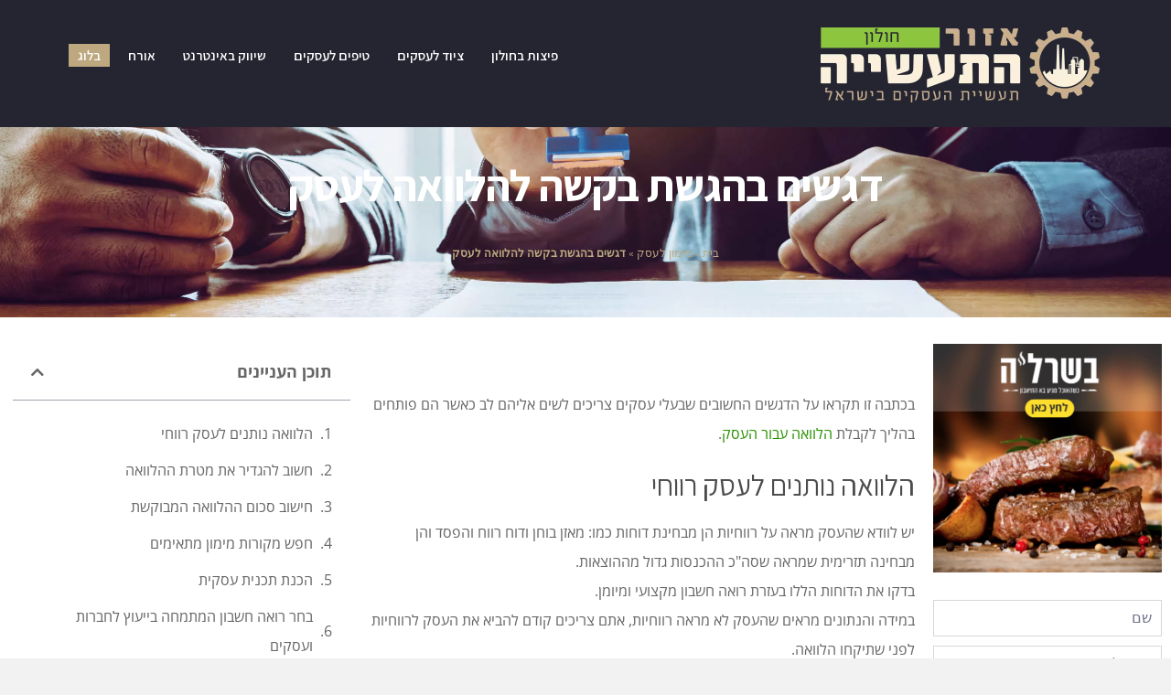

--- FILE ---
content_type: text/html; charset=UTF-8
request_url: https://www.holonindustry.org.il/%D7%93%D7%92%D7%A9%D7%99%D7%9D-%D7%91%D7%94%D7%92%D7%A9%D7%AA-%D7%91%D7%A7%D7%A9%D7%94-%D7%9C%D7%94%D7%9C%D7%95%D7%95%D7%90%D7%94-%D7%9C%D7%A2%D7%A1%D7%A7/
body_size: 24769
content:
<!DOCTYPE html>
<!--[if lt IE 7]>
<html class="no-js lt-ie9 lt-ie8 lt-ie7" dir="rtl" lang="he-IL"> <![endif]-->
<!--[if IE 7]>
<html class="no-js lt-ie9 lt-ie8" dir="rtl" lang="he-IL"> <![endif]-->
<!--[if IE 8]>
<html class="no-js lt-ie9" dir="rtl" lang="he-IL"> <![endif]-->
<!--[if gt IE 8]><!--> <html class="no-js" dir="rtl" lang="he-IL"> <!--<![endif]-->
<head>
	<meta charset="utf-8" />
	<meta name="viewport" content="width=device-width, initial-scale=1.0" />
	<title>דגשים בהגשת בקשה להלוואה לעסק - מגזין עסקים בחולון</title>
	<meta name='robots' content='index, follow, max-image-preview:large, max-snippet:-1, max-video-preview:-1' />

	<!-- This site is optimized with the Yoast SEO plugin v26.5 - https://yoast.com/wordpress/plugins/seo/ -->
	<link rel="canonical" href="https://www.holonindustry.org.il/דגשים-בהגשת-בקשה-להלוואה-לעסק/" />
	<meta property="og:locale" content="he_IL" />
	<meta property="og:type" content="article" />
	<meta property="og:title" content="דגשים בהגשת בקשה להלוואה לעסק - מגזין עסקים בחולון" />
	<meta property="og:description" content="בכתבה זו תקראו על הדגשים החשובים שבעלי עסקים צריכים לשים אליהם לב כאשר הם פותחים בהליך לקבלת הלוואה עבור העסק. הלוואה נותנים לעסק רווחי יש לוודא שהעסק מראה על רווחיות הן מבחינת דוחות כמו: מאזן בוחן ודוח רווח והפסד והן מבחינה תזרימית שמראה שסה&quot;כ ההכנסות גדול מההוצאות. בדקו את הדוחות הללו בעזרת רואה חשבון מקצועי [&hellip;]" />
	<meta property="og:url" content="https://www.holonindustry.org.il/דגשים-בהגשת-בקשה-להלוואה-לעסק/" />
	<meta property="og:site_name" content="מגזין עסקים בחולון" />
	<meta property="article:published_time" content="2019-06-23T08:36:04+00:00" />
	<meta property="article:modified_time" content="2021-01-04T10:32:32+00:00" />
	<meta property="og:image" content="https://www.holonindustry.org.il/wp-content/uploads/2019/06/הלוואה_לעסק.b197b0.webp" />
	<meta property="og:image:width" content="2500" />
	<meta property="og:image:height" content="1667" />
	<meta property="og:image:type" content="image/jpeg" />
	<meta name="author" content="naor" />
	<meta name="twitter:card" content="summary_large_image" />
	<meta name="twitter:label1" content="נכתב על יד" />
	<meta name="twitter:data1" content="naor" />
	<script type="application/ld+json" class="yoast-schema-graph">{"@context":"https://schema.org","@graph":[{"@type":"WebPage","@id":"https://www.holonindustry.org.il/%d7%93%d7%92%d7%a9%d7%99%d7%9d-%d7%91%d7%94%d7%92%d7%a9%d7%aa-%d7%91%d7%a7%d7%a9%d7%94-%d7%9c%d7%94%d7%9c%d7%95%d7%95%d7%90%d7%94-%d7%9c%d7%a2%d7%a1%d7%a7/","url":"https://www.holonindustry.org.il/%d7%93%d7%92%d7%a9%d7%99%d7%9d-%d7%91%d7%94%d7%92%d7%a9%d7%aa-%d7%91%d7%a7%d7%a9%d7%94-%d7%9c%d7%94%d7%9c%d7%95%d7%95%d7%90%d7%94-%d7%9c%d7%a2%d7%a1%d7%a7/","name":"דגשים בהגשת בקשה להלוואה לעסק - מגזין עסקים בחולון","isPartOf":{"@id":"https://www.holonindustry.org.il/#website"},"primaryImageOfPage":{"@id":"https://www.holonindustry.org.il/%d7%93%d7%92%d7%a9%d7%99%d7%9d-%d7%91%d7%94%d7%92%d7%a9%d7%aa-%d7%91%d7%a7%d7%a9%d7%94-%d7%9c%d7%94%d7%9c%d7%95%d7%95%d7%90%d7%94-%d7%9c%d7%a2%d7%a1%d7%a7/#primaryimage"},"image":{"@id":"https://www.holonindustry.org.il/%d7%93%d7%92%d7%a9%d7%99%d7%9d-%d7%91%d7%94%d7%92%d7%a9%d7%aa-%d7%91%d7%a7%d7%a9%d7%94-%d7%9c%d7%94%d7%9c%d7%95%d7%95%d7%90%d7%94-%d7%9c%d7%a2%d7%a1%d7%a7/#primaryimage"},"thumbnailUrl":"https://www.holonindustry.org.il/wp-content/uploads/2019/06/הלוואה_לעסק.b197b0.webp","datePublished":"2019-06-23T08:36:04+00:00","dateModified":"2021-01-04T10:32:32+00:00","author":{"@id":"https://www.holonindustry.org.il/#/schema/person/931440dcaedb2b8cc574ce8fc335ba8a"},"breadcrumb":{"@id":"https://www.holonindustry.org.il/%d7%93%d7%92%d7%a9%d7%99%d7%9d-%d7%91%d7%94%d7%92%d7%a9%d7%aa-%d7%91%d7%a7%d7%a9%d7%94-%d7%9c%d7%94%d7%9c%d7%95%d7%95%d7%90%d7%94-%d7%9c%d7%a2%d7%a1%d7%a7/#breadcrumb"},"inLanguage":"he-IL","potentialAction":[{"@type":"ReadAction","target":["https://www.holonindustry.org.il/%d7%93%d7%92%d7%a9%d7%99%d7%9d-%d7%91%d7%94%d7%92%d7%a9%d7%aa-%d7%91%d7%a7%d7%a9%d7%94-%d7%9c%d7%94%d7%9c%d7%95%d7%95%d7%90%d7%94-%d7%9c%d7%a2%d7%a1%d7%a7/"]}]},{"@type":"ImageObject","inLanguage":"he-IL","@id":"https://www.holonindustry.org.il/%d7%93%d7%92%d7%a9%d7%99%d7%9d-%d7%91%d7%94%d7%92%d7%a9%d7%aa-%d7%91%d7%a7%d7%a9%d7%94-%d7%9c%d7%94%d7%9c%d7%95%d7%95%d7%90%d7%94-%d7%9c%d7%a2%d7%a1%d7%a7/#primaryimage","url":"https://www.holonindustry.org.il/wp-content/uploads/2019/06/הלוואה_לעסק.b197b0.webp","contentUrl":"https://www.holonindustry.org.il/wp-content/uploads/2019/06/הלוואה_לעסק.b197b0.webp","width":2500,"height":1667,"caption":"אישור קבלת הלוואה לעסק"},{"@type":"BreadcrumbList","@id":"https://www.holonindustry.org.il/%d7%93%d7%92%d7%a9%d7%99%d7%9d-%d7%91%d7%94%d7%92%d7%a9%d7%aa-%d7%91%d7%a7%d7%a9%d7%94-%d7%9c%d7%94%d7%9c%d7%95%d7%95%d7%90%d7%94-%d7%9c%d7%a2%d7%a1%d7%a7/#breadcrumb","itemListElement":[{"@type":"ListItem","position":1,"name":"בית","item":"https://www.holonindustry.org.il/"},{"@type":"ListItem","position":2,"name":"מימון לעסק","item":"https://www.holonindustry.org.il/category/%d7%9e%d7%99%d7%9e%d7%95%d7%9f-%d7%9c%d7%a2%d7%a1%d7%a7/"},{"@type":"ListItem","position":3,"name":"דגשים בהגשת בקשה להלוואה לעסק"}]},{"@type":"WebSite","@id":"https://www.holonindustry.org.il/#website","url":"https://www.holonindustry.org.il/","name":"מגזין עסקים בחולון","description":"מגזין ואינדקס עסקים של חולון","potentialAction":[{"@type":"SearchAction","target":{"@type":"EntryPoint","urlTemplate":"https://www.holonindustry.org.il/?s={search_term_string}"},"query-input":{"@type":"PropertyValueSpecification","valueRequired":true,"valueName":"search_term_string"}}],"inLanguage":"he-IL"},{"@type":"Person","@id":"https://www.holonindustry.org.il/#/schema/person/931440dcaedb2b8cc574ce8fc335ba8a","name":"naor","image":{"@type":"ImageObject","inLanguage":"he-IL","@id":"https://www.holonindustry.org.il/#/schema/person/image/","url":"https://secure.gravatar.com/avatar/7a524ca5dea87622276993467f07ccd919901ff366f9019b5af0394178f1f83d?s=96&d=mm&r=g","contentUrl":"https://secure.gravatar.com/avatar/7a524ca5dea87622276993467f07ccd919901ff366f9019b5af0394178f1f83d?s=96&d=mm&r=g","caption":"naor"},"url":"https://www.holonindustry.org.il/author/galyam/"}]}</script>
	<!-- / Yoast SEO plugin. -->


<link rel='dns-prefetch' href='//www.holonindustry.org.il' />
<link rel="alternate" type="application/rss+xml" title="מגזין עסקים בחולון &laquo; פיד‏" href="https://www.holonindustry.org.il/feed/" />
<link rel="alternate" title="oEmbed (JSON)" type="application/json+oembed" href="https://www.holonindustry.org.il/wp-json/oembed/1.0/embed?url=https%3A%2F%2Fwww.holonindustry.org.il%2F%25d7%2593%25d7%2592%25d7%25a9%25d7%2599%25d7%259d-%25d7%2591%25d7%2594%25d7%2592%25d7%25a9%25d7%25aa-%25d7%2591%25d7%25a7%25d7%25a9%25d7%2594-%25d7%259c%25d7%2594%25d7%259c%25d7%2595%25d7%2595%25d7%2590%25d7%2594-%25d7%259c%25d7%25a2%25d7%25a1%25d7%25a7%2F" />
<link rel="alternate" title="oEmbed (XML)" type="text/xml+oembed" href="https://www.holonindustry.org.il/wp-json/oembed/1.0/embed?url=https%3A%2F%2Fwww.holonindustry.org.il%2F%25d7%2593%25d7%2592%25d7%25a9%25d7%2599%25d7%259d-%25d7%2591%25d7%2594%25d7%2592%25d7%25a9%25d7%25aa-%25d7%2591%25d7%25a7%25d7%25a9%25d7%2594-%25d7%259c%25d7%2594%25d7%259c%25d7%2595%25d7%2595%25d7%2590%25d7%2594-%25d7%259c%25d7%25a2%25d7%25a1%25d7%25a7%2F&#038;format=xml" />
<style id='wp-img-auto-sizes-contain-inline-css' type='text/css'>
img:is([sizes=auto i],[sizes^="auto," i]){contain-intrinsic-size:3000px 1500px}
/*# sourceURL=wp-img-auto-sizes-contain-inline-css */
</style>
<style id='wp-emoji-styles-inline-css' type='text/css'>

	img.wp-smiley, img.emoji {
		display: inline !important;
		border: none !important;
		box-shadow: none !important;
		height: 1em !important;
		width: 1em !important;
		margin: 0 0.07em !important;
		vertical-align: -0.1em !important;
		background: none !important;
		padding: 0 !important;
	}
/*# sourceURL=wp-emoji-styles-inline-css */
</style>
<link rel='stylesheet' id='wp-block-library-rtl-css' href='https://www.holonindustry.org.il/wp-includes/css/dist/block-library/style-rtl.min.css?ver=6.9' type='text/css' media='all' />
<style id='classic-theme-styles-inline-css' type='text/css'>
/*! This file is auto-generated */
.wp-block-button__link{color:#fff;background-color:#32373c;border-radius:9999px;box-shadow:none;text-decoration:none;padding:calc(.667em + 2px) calc(1.333em + 2px);font-size:1.125em}.wp-block-file__button{background:#32373c;color:#fff;text-decoration:none}
/*# sourceURL=/wp-includes/css/classic-themes.min.css */
</style>
<style id='global-styles-inline-css' type='text/css'>
:root{--wp--preset--aspect-ratio--square: 1;--wp--preset--aspect-ratio--4-3: 4/3;--wp--preset--aspect-ratio--3-4: 3/4;--wp--preset--aspect-ratio--3-2: 3/2;--wp--preset--aspect-ratio--2-3: 2/3;--wp--preset--aspect-ratio--16-9: 16/9;--wp--preset--aspect-ratio--9-16: 9/16;--wp--preset--color--black: #000000;--wp--preset--color--cyan-bluish-gray: #abb8c3;--wp--preset--color--white: #ffffff;--wp--preset--color--pale-pink: #f78da7;--wp--preset--color--vivid-red: #cf2e2e;--wp--preset--color--luminous-vivid-orange: #ff6900;--wp--preset--color--luminous-vivid-amber: #fcb900;--wp--preset--color--light-green-cyan: #7bdcb5;--wp--preset--color--vivid-green-cyan: #00d084;--wp--preset--color--pale-cyan-blue: #8ed1fc;--wp--preset--color--vivid-cyan-blue: #0693e3;--wp--preset--color--vivid-purple: #9b51e0;--wp--preset--gradient--vivid-cyan-blue-to-vivid-purple: linear-gradient(135deg,rgb(6,147,227) 0%,rgb(155,81,224) 100%);--wp--preset--gradient--light-green-cyan-to-vivid-green-cyan: linear-gradient(135deg,rgb(122,220,180) 0%,rgb(0,208,130) 100%);--wp--preset--gradient--luminous-vivid-amber-to-luminous-vivid-orange: linear-gradient(135deg,rgb(252,185,0) 0%,rgb(255,105,0) 100%);--wp--preset--gradient--luminous-vivid-orange-to-vivid-red: linear-gradient(135deg,rgb(255,105,0) 0%,rgb(207,46,46) 100%);--wp--preset--gradient--very-light-gray-to-cyan-bluish-gray: linear-gradient(135deg,rgb(238,238,238) 0%,rgb(169,184,195) 100%);--wp--preset--gradient--cool-to-warm-spectrum: linear-gradient(135deg,rgb(74,234,220) 0%,rgb(151,120,209) 20%,rgb(207,42,186) 40%,rgb(238,44,130) 60%,rgb(251,105,98) 80%,rgb(254,248,76) 100%);--wp--preset--gradient--blush-light-purple: linear-gradient(135deg,rgb(255,206,236) 0%,rgb(152,150,240) 100%);--wp--preset--gradient--blush-bordeaux: linear-gradient(135deg,rgb(254,205,165) 0%,rgb(254,45,45) 50%,rgb(107,0,62) 100%);--wp--preset--gradient--luminous-dusk: linear-gradient(135deg,rgb(255,203,112) 0%,rgb(199,81,192) 50%,rgb(65,88,208) 100%);--wp--preset--gradient--pale-ocean: linear-gradient(135deg,rgb(255,245,203) 0%,rgb(182,227,212) 50%,rgb(51,167,181) 100%);--wp--preset--gradient--electric-grass: linear-gradient(135deg,rgb(202,248,128) 0%,rgb(113,206,126) 100%);--wp--preset--gradient--midnight: linear-gradient(135deg,rgb(2,3,129) 0%,rgb(40,116,252) 100%);--wp--preset--font-size--small: 13px;--wp--preset--font-size--medium: 20px;--wp--preset--font-size--large: 36px;--wp--preset--font-size--x-large: 42px;--wp--preset--spacing--20: 0.44rem;--wp--preset--spacing--30: 0.67rem;--wp--preset--spacing--40: 1rem;--wp--preset--spacing--50: 1.5rem;--wp--preset--spacing--60: 2.25rem;--wp--preset--spacing--70: 3.38rem;--wp--preset--spacing--80: 5.06rem;--wp--preset--shadow--natural: 6px 6px 9px rgba(0, 0, 0, 0.2);--wp--preset--shadow--deep: 12px 12px 50px rgba(0, 0, 0, 0.4);--wp--preset--shadow--sharp: 6px 6px 0px rgba(0, 0, 0, 0.2);--wp--preset--shadow--outlined: 6px 6px 0px -3px rgb(255, 255, 255), 6px 6px rgb(0, 0, 0);--wp--preset--shadow--crisp: 6px 6px 0px rgb(0, 0, 0);}:where(.is-layout-flex){gap: 0.5em;}:where(.is-layout-grid){gap: 0.5em;}body .is-layout-flex{display: flex;}.is-layout-flex{flex-wrap: wrap;align-items: center;}.is-layout-flex > :is(*, div){margin: 0;}body .is-layout-grid{display: grid;}.is-layout-grid > :is(*, div){margin: 0;}:where(.wp-block-columns.is-layout-flex){gap: 2em;}:where(.wp-block-columns.is-layout-grid){gap: 2em;}:where(.wp-block-post-template.is-layout-flex){gap: 1.25em;}:where(.wp-block-post-template.is-layout-grid){gap: 1.25em;}.has-black-color{color: var(--wp--preset--color--black) !important;}.has-cyan-bluish-gray-color{color: var(--wp--preset--color--cyan-bluish-gray) !important;}.has-white-color{color: var(--wp--preset--color--white) !important;}.has-pale-pink-color{color: var(--wp--preset--color--pale-pink) !important;}.has-vivid-red-color{color: var(--wp--preset--color--vivid-red) !important;}.has-luminous-vivid-orange-color{color: var(--wp--preset--color--luminous-vivid-orange) !important;}.has-luminous-vivid-amber-color{color: var(--wp--preset--color--luminous-vivid-amber) !important;}.has-light-green-cyan-color{color: var(--wp--preset--color--light-green-cyan) !important;}.has-vivid-green-cyan-color{color: var(--wp--preset--color--vivid-green-cyan) !important;}.has-pale-cyan-blue-color{color: var(--wp--preset--color--pale-cyan-blue) !important;}.has-vivid-cyan-blue-color{color: var(--wp--preset--color--vivid-cyan-blue) !important;}.has-vivid-purple-color{color: var(--wp--preset--color--vivid-purple) !important;}.has-black-background-color{background-color: var(--wp--preset--color--black) !important;}.has-cyan-bluish-gray-background-color{background-color: var(--wp--preset--color--cyan-bluish-gray) !important;}.has-white-background-color{background-color: var(--wp--preset--color--white) !important;}.has-pale-pink-background-color{background-color: var(--wp--preset--color--pale-pink) !important;}.has-vivid-red-background-color{background-color: var(--wp--preset--color--vivid-red) !important;}.has-luminous-vivid-orange-background-color{background-color: var(--wp--preset--color--luminous-vivid-orange) !important;}.has-luminous-vivid-amber-background-color{background-color: var(--wp--preset--color--luminous-vivid-amber) !important;}.has-light-green-cyan-background-color{background-color: var(--wp--preset--color--light-green-cyan) !important;}.has-vivid-green-cyan-background-color{background-color: var(--wp--preset--color--vivid-green-cyan) !important;}.has-pale-cyan-blue-background-color{background-color: var(--wp--preset--color--pale-cyan-blue) !important;}.has-vivid-cyan-blue-background-color{background-color: var(--wp--preset--color--vivid-cyan-blue) !important;}.has-vivid-purple-background-color{background-color: var(--wp--preset--color--vivid-purple) !important;}.has-black-border-color{border-color: var(--wp--preset--color--black) !important;}.has-cyan-bluish-gray-border-color{border-color: var(--wp--preset--color--cyan-bluish-gray) !important;}.has-white-border-color{border-color: var(--wp--preset--color--white) !important;}.has-pale-pink-border-color{border-color: var(--wp--preset--color--pale-pink) !important;}.has-vivid-red-border-color{border-color: var(--wp--preset--color--vivid-red) !important;}.has-luminous-vivid-orange-border-color{border-color: var(--wp--preset--color--luminous-vivid-orange) !important;}.has-luminous-vivid-amber-border-color{border-color: var(--wp--preset--color--luminous-vivid-amber) !important;}.has-light-green-cyan-border-color{border-color: var(--wp--preset--color--light-green-cyan) !important;}.has-vivid-green-cyan-border-color{border-color: var(--wp--preset--color--vivid-green-cyan) !important;}.has-pale-cyan-blue-border-color{border-color: var(--wp--preset--color--pale-cyan-blue) !important;}.has-vivid-cyan-blue-border-color{border-color: var(--wp--preset--color--vivid-cyan-blue) !important;}.has-vivid-purple-border-color{border-color: var(--wp--preset--color--vivid-purple) !important;}.has-vivid-cyan-blue-to-vivid-purple-gradient-background{background: var(--wp--preset--gradient--vivid-cyan-blue-to-vivid-purple) !important;}.has-light-green-cyan-to-vivid-green-cyan-gradient-background{background: var(--wp--preset--gradient--light-green-cyan-to-vivid-green-cyan) !important;}.has-luminous-vivid-amber-to-luminous-vivid-orange-gradient-background{background: var(--wp--preset--gradient--luminous-vivid-amber-to-luminous-vivid-orange) !important;}.has-luminous-vivid-orange-to-vivid-red-gradient-background{background: var(--wp--preset--gradient--luminous-vivid-orange-to-vivid-red) !important;}.has-very-light-gray-to-cyan-bluish-gray-gradient-background{background: var(--wp--preset--gradient--very-light-gray-to-cyan-bluish-gray) !important;}.has-cool-to-warm-spectrum-gradient-background{background: var(--wp--preset--gradient--cool-to-warm-spectrum) !important;}.has-blush-light-purple-gradient-background{background: var(--wp--preset--gradient--blush-light-purple) !important;}.has-blush-bordeaux-gradient-background{background: var(--wp--preset--gradient--blush-bordeaux) !important;}.has-luminous-dusk-gradient-background{background: var(--wp--preset--gradient--luminous-dusk) !important;}.has-pale-ocean-gradient-background{background: var(--wp--preset--gradient--pale-ocean) !important;}.has-electric-grass-gradient-background{background: var(--wp--preset--gradient--electric-grass) !important;}.has-midnight-gradient-background{background: var(--wp--preset--gradient--midnight) !important;}.has-small-font-size{font-size: var(--wp--preset--font-size--small) !important;}.has-medium-font-size{font-size: var(--wp--preset--font-size--medium) !important;}.has-large-font-size{font-size: var(--wp--preset--font-size--large) !important;}.has-x-large-font-size{font-size: var(--wp--preset--font-size--x-large) !important;}
:where(.wp-block-post-template.is-layout-flex){gap: 1.25em;}:where(.wp-block-post-template.is-layout-grid){gap: 1.25em;}
:where(.wp-block-term-template.is-layout-flex){gap: 1.25em;}:where(.wp-block-term-template.is-layout-grid){gap: 1.25em;}
:where(.wp-block-columns.is-layout-flex){gap: 2em;}:where(.wp-block-columns.is-layout-grid){gap: 2em;}
:root :where(.wp-block-pullquote){font-size: 1.5em;line-height: 1.6;}
/*# sourceURL=global-styles-inline-css */
</style>
<link rel='stylesheet' id='elementor-frontend-css' href='https://www.holonindustry.org.il/wp-content/plugins/elementor/assets/css/frontend-rtl.min.css?ver=3.33.4' type='text/css' media='all' />
<style id='elementor-frontend-inline-css' type='text/css'>
.elementor-2549 .elementor-element.elementor-element-7edec1fb:not(.elementor-motion-effects-element-type-background), .elementor-2549 .elementor-element.elementor-element-7edec1fb > .elementor-motion-effects-container > .elementor-motion-effects-layer{background-image:url("https://www.holonindustry.org.il/wp-content/uploads/2019/06/הלוואה_לעסק.b197b0.webp");}
/*# sourceURL=elementor-frontend-inline-css */
</style>
<link rel='stylesheet' id='widget-image-css' href='https://www.holonindustry.org.il/wp-content/plugins/elementor/assets/css/widget-image-rtl.min.css?ver=3.33.4' type='text/css' media='all' />
<link rel='stylesheet' id='widget-heading-css' href='https://www.holonindustry.org.il/wp-content/plugins/elementor/assets/css/widget-heading-rtl.min.css?ver=3.33.4' type='text/css' media='all' />
<link rel='stylesheet' id='widget-icon-list-css' href='https://www.holonindustry.org.il/wp-content/plugins/elementor/assets/css/widget-icon-list-rtl.min.css?ver=3.33.4' type='text/css' media='all' />
<link rel='stylesheet' id='widget-breadcrumbs-css' href='https://www.holonindustry.org.il/wp-content/plugins/elementor-pro/assets/css/widget-breadcrumbs-rtl.min.css?ver=3.33.2' type='text/css' media='all' />
<link rel='stylesheet' id='widget-form-css' href='https://www.holonindustry.org.il/wp-content/plugins/elementor-pro/assets/css/widget-form-rtl.min.css?ver=3.33.2' type='text/css' media='all' />
<link rel='stylesheet' id='widget-spacer-css' href='https://www.holonindustry.org.il/wp-content/plugins/elementor/assets/css/widget-spacer-rtl.min.css?ver=3.33.4' type='text/css' media='all' />
<link rel='stylesheet' id='widget-table-of-contents-css' href='https://www.holonindustry.org.il/wp-content/plugins/elementor-pro/assets/css/widget-table-of-contents-rtl.min.css?ver=3.33.2' type='text/css' media='all' />
<link rel='stylesheet' id='widget-posts-css' href='https://www.holonindustry.org.il/wp-content/plugins/elementor-pro/assets/css/widget-posts-rtl.min.css?ver=3.33.2' type='text/css' media='all' />
<link rel='stylesheet' id='elementor-icons-css' href='https://www.holonindustry.org.il/wp-content/plugins/elementor/assets/lib/eicons/css/elementor-icons.min.css?ver=5.44.0' type='text/css' media='all' />
<link rel='stylesheet' id='elementor-post-2400-css' href='https://www.holonindustry.org.il/wp-content/uploads/elementor/css/post-2400.css?ver=1765434382' type='text/css' media='all' />
<link rel='stylesheet' id='font-awesome-5-all-css' href='https://www.holonindustry.org.il/wp-content/plugins/elementor/assets/lib/font-awesome/css/all.min.css?ver=3.33.4' type='text/css' media='all' />
<link rel='stylesheet' id='font-awesome-4-shim-css' href='https://www.holonindustry.org.il/wp-content/plugins/elementor/assets/lib/font-awesome/css/v4-shims.min.css?ver=3.33.4' type='text/css' media='all' />
<link rel='stylesheet' id='elementor-post-2494-css' href='https://www.holonindustry.org.il/wp-content/uploads/elementor/css/post-2494.css?ver=1765434382' type='text/css' media='all' />
<link rel='stylesheet' id='elementor-post-2549-css' href='https://www.holonindustry.org.il/wp-content/uploads/elementor/css/post-2549.css?ver=1765435887' type='text/css' media='all' />
<link rel='stylesheet' id='pojo-css-framework-css' href='https://www.holonindustry.org.il/wp-content/themes/scoop/assets/bootstrap/css/bootstrap.min.css?ver=3.2.0' type='text/css' media='all' />
<link rel='stylesheet' id='font-awesome-css' href='https://www.holonindustry.org.il/wp-content/plugins/elementor/assets/lib/font-awesome/css/font-awesome.min.css?ver=4.7.0' type='text/css' media='all' />
<link rel='stylesheet' id='photoswipe-css' href='https://www.holonindustry.org.il/wp-content/plugins/pojo-lightbox/assets/photoswipe/photoswipe.min.css?ver=6.9' type='text/css' media='all' />
<link rel='stylesheet' id='photoswipe-skin-css' href='https://www.holonindustry.org.il/wp-content/plugins/pojo-lightbox/assets/photoswipe/default-skin/default-skin.min.css?ver=6.9' type='text/css' media='all' />
<link rel='stylesheet' id='pojo-base-style-css' href='https://www.holonindustry.org.il/wp-content/themes/scoop/core/assets/css/style.min.css?ver=1.8.1' type='text/css' media='all' />
<link rel='stylesheet' id='pojo-style-css' href='https://www.holonindustry.org.il/wp-content/themes/scoop-child/assets/css/style.css?ver=1.8.1' type='text/css' media='all' />
<link rel='stylesheet' id='pojo-base-style-rtl-css' href='https://www.holonindustry.org.il/wp-content/themes/scoop/core/assets/css/rtl.min.css?ver=1.8.1' type='text/css' media='all' />
<link rel='stylesheet' id='pojo-style-rtl-css' href='https://www.holonindustry.org.il/wp-content/themes/scoop-child/assets/css/rtl.css?ver=1.8.1' type='text/css' media='all' />
<link rel='stylesheet' id='elementor-gf-local-roboto-css' href='https://www.holonindustry.org.il/wp-content/uploads/elementor/google-fonts/css/roboto.css?ver=1745340541' type='text/css' media='all' />
<link rel='stylesheet' id='elementor-gf-local-robotoslab-css' href='https://www.holonindustry.org.il/wp-content/uploads/elementor/google-fonts/css/robotoslab.css?ver=1745340582' type='text/css' media='all' />
<link rel='stylesheet' id='elementor-gf-local-montserrat-css' href='https://www.holonindustry.org.il/wp-content/uploads/elementor/google-fonts/css/montserrat.css?ver=1745340627' type='text/css' media='all' />
<link rel='stylesheet' id='elementor-gf-local-opensans-css' href='https://www.holonindustry.org.il/wp-content/uploads/elementor/google-fonts/css/opensans.css?ver=1745348842' type='text/css' media='all' />
<link rel='stylesheet' id='elementor-gf-local-merriweather-css' href='https://www.holonindustry.org.il/wp-content/uploads/elementor/google-fonts/css/merriweather.css?ver=1745340658' type='text/css' media='all' />
<link rel='stylesheet' id='elementor-icons-shared-0-css' href='https://www.holonindustry.org.il/wp-content/plugins/elementor/assets/lib/font-awesome/css/fontawesome.min.css?ver=5.15.3' type='text/css' media='all' />
<link rel='stylesheet' id='elementor-icons-fa-solid-css' href='https://www.holonindustry.org.il/wp-content/plugins/elementor/assets/lib/font-awesome/css/solid.min.css?ver=5.15.3' type='text/css' media='all' />
<script type="text/javascript" src="https://www.holonindustry.org.il/wp-includes/js/jquery/jquery.min.js?ver=3.7.1" id="jquery-core-js"></script>
<script type="text/javascript" src="https://www.holonindustry.org.il/wp-includes/js/jquery/jquery-migrate.min.js?ver=3.4.1" id="jquery-migrate-js"></script>
<script type="text/javascript" src="https://www.holonindustry.org.il/wp-content/plugins/elementor/assets/lib/font-awesome/js/v4-shims.min.js?ver=3.33.4" id="font-awesome-4-shim-js"></script>
<link rel="https://api.w.org/" href="https://www.holonindustry.org.il/wp-json/" /><link rel="alternate" title="JSON" type="application/json" href="https://www.holonindustry.org.il/wp-json/wp/v2/posts/2284" /><link rel="EditURI" type="application/rsd+xml" title="RSD" href="https://www.holonindustry.org.il/xmlrpc.php?rsd" />
<meta name="generator" content="WordPress 6.9" />
<link rel='shortlink' href='https://www.holonindustry.org.il/?p=2284' />
<!-- Global site tag (gtag.js) - Google Analytics -->
<script async src="https://www.googletagmanager.com/gtag/js?id=UA-145445112-1"></script>
<script>
  window.dataLayer = window.dataLayer || [];
  function gtag(){dataLayer.push(arguments);}
  gtag('js', new Date());

  gtag('config', 'UA-145445112-1');
</script>


<script async src="https://pagead2.googlesyndication.com/pagead/js/adsbygoogle.js?client=ca-pub-5591699286705580"
     crossorigin="anonymous"></script><link rel="stylesheet" type="text/css" href="https://fonts.googleapis.com/css?family=Montserrat:100,100italic,200,200italic,300,300italic,400,400italic,500,500italic,600,600italic,700,700italic,800,800italic,900,900italic|Assistant:100,100italic,200,200italic,300,300italic,400,400italic,500,500italic,600,600italic,700,700italic,800,800italic,900,900italic|Playfair+Display:100,100italic,200,200italic,300,300italic,400,400italic,500,500italic,600,600italic,700,700italic,800,800italic,900,900italic|Lato:100,100italic,200,200italic,300,300italic,400,400italic,500,500italic,600,600italic,700,700italic,800,800italic,900,900italic&subset=hebrew"><style type="text/css">body{background-color: rgba(242, 242, 242, 1);background-position: top center;background-repeat: repeat;background-size: auto;background-attachment: scroll;color: #666666; font-family: 'Lato', Arial, sans-serif; font-weight: normal; font-size: 16px;line-height: 2;}#primary{background-color: rgba(255, 255, 255, 1);background-position: top center;background-repeat: repeat;background-size: auto;background-attachment: scroll;}button,.button,#commentform .button{color: #ffffff; font-family: 'Montserrat', Arial, sans-serif; font-weight: bold; font-size: 15px;text-transform: uppercase;background-color: #bda87f;border-color: #bda87f;}button:hover,.button:hover,#commentform .button:hover{color: #bda87f;background-color: #ffffff;border-color: #bda87f;}div.logo-text a{color: #bda87f; font-family: 'Assistant', Arial, sans-serif; font-weight: bold; font-size: 38px;line-height: 1em;}.logo{margin-top: 20px;margin-bottom: 20px;}#top-bar{background-color: rgba(51, 51, 51, 1);background-position: top center;background-repeat: repeat-x;background-size: auto;background-attachment: scroll;}#top-bar, #top-bar .widget-title{color: #7c7c7c; font-family: 'Montserrat', Arial, sans-serif; font-weight: normal; font-size: 12px;text-transform: uppercase;letter-spacing: 0.5px;line-height: 40px;}#top-bar a{color: #8f8f8f;}#top-bar a:hover{color: #aaaaaa;}#header, .sticky-header{background-color: rgba(37, 37, 49, 1);background-position: top center;background-repeat: repeat-x;background-size: auto;background-attachment: scroll;}.sf-menu a, .mobile-menu a{color: #ffffff; font-family: 'Assistant', Arial, sans-serif; font-weight: 600; font-size: 15px;text-transform: none;}.sf-menu a:hover,.sf-menu li.active a, .sf-menu li.current-menu-item > a,.sf-menu .sfHover > a,.sf-menu .sfHover > li.current-menu-item > a,.sf-menu li.current-menu-ancestor > a,.mobile-menu a:hover,.mobile-menu li.current-menu-item > a, a.search-toggle .fa-times{color: #ffffff;}.nav-main .sf-menu .sub-menu{background-color: #333344;}.nav-main .sf-menu .sub-menu li:hover > a,.nav-main .sf-menu .sub-menu li.current-menu-item > a{background-color: #252531;color: #bda87f;}.nav-main .sf-menu .sub-menu li a{color: #ffffff; font-family: 'Assistant', Arial, sans-serif; font-weight: normal; font-size: 13px;letter-spacing: 0px;line-height: 3.7em;}.search-section{background-color: rgba(51, 51, 68, 1);background-position: top center;background-repeat: repeat-x;background-size: auto;background-attachment: scroll;}.search-section,.search-section .form-search .field{color: #bda87f;}#sub-header{background-color: rgba(245, 245, 245, 1);background-position: top center;background-repeat: repeat-x;background-size: auto;background-attachment: scroll;}#sub-header, #sub-header .widget-title{color: #252531; font-family: 'Playfair Display', Arial, sans-serif; font-weight: normal; font-size: 12px;text-transform: none;letter-spacing: 0.5px;line-height: 44px;}#sub-header a{color: #474758;}#sub-header a:hover{color: #bda87f;}#title-bar{height: 100px;line-height: 100px;color: #929292; font-family: 'Assistant', Arial, sans-serif; font-weight: 100; font-size: 25px;text-transform: none;}#title-bar.title-bar-style-custom_bg{background-color: rgba(255, 255, 255, 1);background-position: center center;background-repeat: repeat;background-size: cover;background-attachment: scroll;}#title-bar div.breadcrumbs, #title-bar div.breadcrumbs a{color: #929292; font-family: 'Montserrat', Arial, sans-serif; font-weight: normal; font-size: 11px;text-transform: uppercase;letter-spacing: 0px;}a{color: #299100;}a:hover, a:focus{color: #757575;}::selection{color: #ffffff;background: #bda87f;}::-moz-selection{color: #ffffff;background: #bda87f;}h1{color: #000000; font-family: 'Assistant', Arial, sans-serif; font-weight: bold; font-size: 48px;text-transform: none;letter-spacing: -1px;line-height: 1.1;}h2{color: #4c4c4c; font-family: 'Assistant', Arial, sans-serif; font-weight: normal; font-size: 32px;text-transform: none;line-height: 1.3;}h3{color: #252531; font-family: 'Assistant', Arial, sans-serif; font-weight: bold; font-size: 25px;text-transform: none;letter-spacing: -0.5px;line-height: 1.3;}h4{color: #000000; font-family: 'Assistant', Arial, sans-serif; font-weight: normal; font-size: 23px;text-transform: capitalize;line-height: 1.7;}h5{color: #000000; font-family: 'Assistant', Arial, sans-serif; font-weight: bold; font-size: 15px;text-transform: uppercase;letter-spacing: 0px;line-height: 1.2em;}h6{color: #6d6d6d; font-family: 'Playfair Display', Arial, sans-serif; font-weight: normal; font-size: 17px;text-transform: none;line-height: 1.5;}h3.media-heading{color: #000000; font-family: 'Assistant', Arial, sans-serif; font-weight: 600; font-size: 29px;text-transform: none;line-height: 1.2em;}.media.list-two h3.media-heading{color: #000000; font-family: 'Assistant', Arial, sans-serif; font-weight: normal; font-size: 19px;text-transform: none;line-height: 1.3em;}.media.list-three h3.media-heading{color: #000000; font-family: 'Assistant', Arial, sans-serif; font-weight: normal; font-size: 17px;text-transform: none;line-height: 1.2em;}.media.list-big-thumbnail h3.media-heading{color: #000000; font-family: 'Assistant', Arial, sans-serif; font-weight: normal; font-size: 33px;text-transform: none;line-height: 1.2;}.media.list-format h3.media-heading{color: #000000; font-family: 'Assistant', Arial, sans-serif; font-weight: normal; font-size: 41px;text-transform: none;letter-spacing: -0.5px;line-height: 1.1;}.grid-item.grid-one h4.grid-heading{color: #000000; font-family: 'Assistant', Arial, sans-serif; font-weight: normal; font-size: 20px;text-transform: none;line-height: 1.2em;}.grid-item.grid-two h4.grid-heading{color: #000000; font-family: 'Assistant', Arial, sans-serif; font-weight: normal; font-size: 29px;text-transform: none;line-height: 1.3em;}.grid-item.grid-three h4.grid-heading{color: #000000; font-family: 'Assistant', Arial, sans-serif; font-weight: normal; font-size: 23px;text-transform: none;line-height: 1.3em;}.grid-item.grid-four h4.grid-heading{color: #000000; font-family: 'Assistant', Arial, sans-serif; font-weight: normal; font-size: 22px;text-transform: none;line-height: 1.2em;}.posts-group .featured-post h3.media-heading,.posts-group .featured-post h3.grid-heading{color: #000000; font-family: 'Assistant', Arial, sans-serif; font-weight: normal; font-size: 33px;text-transform: none;line-height: 1.2em;}.posts-group h3.media-heading,.posts-group h4.grid-heading{color: #000000; font-family: 'Assistant', Arial, sans-serif; font-weight: normal; font-size: 19px;text-transform: none;line-height: 1.2;}.entry-meta > span, .more-link span,.read-more, .grid-item .entry-thumbnail .entry-meta span{color: #bda87f; font-family: 'Montserrat', Arial, sans-serif; font-weight: normal; font-size: 11px;text-transform: uppercase;letter-spacing: 0px;line-height: 2.6em;}.entry-post .entry-meta > span{color: #878787; font-family: 'Montserrat', Arial, sans-serif; font-weight: 500; font-size: 11px;text-transform: uppercase;letter-spacing: 1px;line-height: 4em;}.entry-excerpt{color: #8c8c8c; font-family: 'Lato', Arial, sans-serif; font-weight: normal; font-size: 15px;text-transform: none;letter-spacing: 0px;line-height: 1.7;}.entry-post .entry-excerpt{color: #474758; font-family: 'Lato', Arial, sans-serif; font-weight: 300; font-size: 19px;letter-spacing: 0.5px;font-style: normal;line-height: 1.5;}.category-label{color: #ffffff; font-family: 'Montserrat', Arial, sans-serif; font-weight: bold; font-size: 9px;text-transform: uppercase;}#primary #breadcrumbs,#primary #breadcrumbs a, nav.post-navigation a{color: #bda87f; font-family: 'Montserrat', Arial, sans-serif; font-weight: normal; font-size: 12px;text-transform: none;line-height: 5em;}#sidebar{color: #878787; font-family: 'Lato', Arial, sans-serif; font-weight: normal; font-size: 15px;line-height: 1.6;}#sidebar a{color: #a8a8a8;}#sidebar a:hover{color: #bcbcbc;}#sidebar .widget-title{color: #000000; font-family: 'Assistant', Arial, sans-serif; font-weight: 600; font-size: 19px;text-transform: none;letter-spacing: 0px;line-height: 1em;}#footer-widgets{background-color: rgba(37, 37, 49, 1);background-position: top center;background-repeat: repeat;background-size: auto;background-attachment: scroll;color: #686876; font-family: 'Lato', Arial, sans-serif; font-weight: normal; font-size: 15px;line-height: 1.7em;}#footer-widgets a{color: #888888;}#footer-widgets a:hover{color: #b7b7b7;}#footer-widgets .widget-title{color: #bda87f; font-family: 'Assistant', Arial, sans-serif; font-weight: bold; font-size: 25px;text-transform: none;letter-spacing: 0px;line-height: 1.7;}#footer-copyright{background-color: rgba(37, 37, 49, 1);background-position: top center;background-repeat: repeat;background-size: auto;background-attachment: scroll;color: #686876; font-family: 'Montserrat', Arial, sans-serif; font-weight: normal; font-size: 11px;text-transform: uppercase;line-height: 70px;}#footer-copyright a{color: #686876;}#footer-copyright a:hover{color: #bda87f;}#pojo-scroll-up{width: 50px;height: 50px;line-height: 50px;background-color: rgba(37, 37, 49, 0.3);background-position: top center;background-repeat: repeat;background-size: auto;background-attachment: scroll;}#pojo-scroll-up a{color: #ffffff;}#primary #main.sidebar-right,#primary #main.sidebar-left,#primary .media, .align-pagination .pagination,.single .entry-post .entry-meta, #primary #main .entry-post .entry-sharing + .entry-content,.author-info, body.rtl #primary #main.sidebar-right,body.rtl #primary #main.sidebar-left,body.rtl #primary #main .entry-post .entry-sharing + .entry-content, .media.grid-item.list-two:nth-child(n+3) .item-inner,.media.grid-item.list-three:nth-child(n+4) .item-inner,.posts-group .grid-item.media.featured-post .item-inner,.posts-group .grid-item.media.list-item:nth-child(n+4) .item-inner,.posts-group.featured-list-aside .media.list-item:nth-child(n+3) .item-inner,#primary .widget .widget-title, #primary .pb-widget-inner .pb-widget-title{border-color: #e9e9e9;}#header, .sf-menu .sub-menu li > a{border-color: #252531;}#footer-copyright .content-copyright{border-color: #333344;}.sf-menu a, .menu-no-found,.sf-menu li.pojo-menu-search,.search-header{line-height: 120px;}.sf-menu li:hover ul, .sf-menu li.sfHover ul{top: 120px;}a.search-toggle{color: #ffffff;}.navbar-toggle{border-color: #ffffff;}.icon-bar{background-color: #ffffff;}#top-bar ul.social-links li a .social-icon:before{line-height: 40px;height: 40px;width: 40px;}#sub-header ul.social-links li a .social-icon:before{line-height: 44px;height: 44px;width: 44px;}			.sf-menu > li.active > a > span, .sf-menu > li:hover > a > span, .sf-menu > li.current-menu-item > a > span, .sf-menu > li.current-menu-parent > a > span, .sf-menu > li.current-menu-ancestor > a > span, .sf-menu > li.current_page_item > a > span, .sf-menu > li.current_page_paren > a > span, .sf-menu > li.current_page_ancestor > a > span {background-color: #bda87f;}
			.sf-menu > li.active > a.sf-with-ul > span:after, .sf-menu > li:hover > a.sf-with-ul > span:after, .sf-menu > li.current-menu-item > a.sf-with-ul > span:after, .sf-menu > li.current-menu-parent > a.sf-with-ul > span:after, .sf-menu > li.current-menu-ancestor > a.sf-with-ul > span:after, .sf-menu > li.current_page_item > a.sf-with-ul > span:after, .sf-menu > li.current_page_paren > a.sf-with-ul > span:after, .sf-menu > li.current_page_ancestor > a.sf-with-ul > span:after {border-top-color: #bda87f;}
			.category-label {background-color: rgba(189,168,127,0.8);}
			.grid-item .entry-thumbnail .entry-meta {background-color:  #bda87f;}
			#primary .widget-inner .pb-widget-title span:before,#primary .pb-widget-inner .pb-widget-title span:before,#primary .widget-inner .widget-title span:before,#primary .pb-widget-inner .widget-title span:before  {background-color:  #bda87f;}
			.align-pagination .pagination > li > a:hover,.align-pagination .pagination > li > span:hover,.align-pagination .pagination > .active > a,.align-pagination .pagination > .active > span,.align-pagination .pagination > .active > a:hover,.align-pagination .pagination > .active > span:hover,.align-pagination .pagination > .active > a:focus,.align-pagination .pagination > .active > span:focus {background-color: #EBEBEB; color: #bda87f;}
			.pojo-loadmore-wrap .button,.pojo-loadmore-wrap .pojo-loading,.pojo-loading-wrap .button,.pojo-loading-wrap .pojo-loading {background-color: #bda87f; color: #EBEBEB;}
			.pojo-loadmore-wrap .button:hover,.pojo-loadmore-wrap .pojo-loading,.pojo-loading-wrap .button:hover,.pojo-loading-wrap .pojo-loading:hover {border-color: #bda87f; color: #bda87f;}
			.entry-tags a {background-color: #EBEBEB;}
			.entry-tags a:hover {background-color: #bda87f; color: #EBEBEB;}
			.author-info .author-name small {color: #bda87f;}
			.category-filters li a {color: #EBEBEB;}
			.category-filters li a:hover,.category-filters li a.active {color: #bda87f;}
			.widget_tag_cloud a, #sidebar-footer .widget_tag_cloud a {color: #EBEBEB;}
			.widget_tag_cloud a:hover, #sidebar-footer .widget_tag_cloud a:hover {background-color: #bda87f; color: #EBEBEB;}
			.navbar-toggle:hover .icon-bar, .navbar-toggle:focus .icon-bar {background-color: #bda87f;}
			#comments,#respond {background-color: #EBEBEB;}
			#primary .widget .widget-title span:before, #primary .pb-widget-inner .pb-widget-title span:before {background-color: #bda87f;}.sf-menu > li.theme-color-1.active > a > span, .sf-menu > li.theme-color-1:hover > a > span, .sf-menu > li.theme-color-1.current-menu-item > a > span, .sf-menu > li.theme-color-1.current-menu-parent > a > span, .sf-menu > li.theme-color-1.current-menu-ancestor > a > span, .sf-menu > li.theme-color-1.current_page_item > a > span, .sf-menu > li.theme-color-1.current_page_paren > a > span, .sf-menu > li.theme-color-1.current_page_ancestor > a > span {background-color: #eb4326;}
			.sf-menu > li.theme-color-1.active > a.sf-with-ul span:after, .sf-menu > li.theme-color-1:hover > a.sf-with-ul span:after, .sf-menu > li.theme-color-1.current-menu-item > a.sf-with-ul span:after, .sf-menu > li.theme-color-1.current-menu-parent > a.sf-with-ul span:after, .sf-menu > li.theme-color-1.current-menu-ancestor > a.sf-with-ul span:after, .sf-menu > li.theme-color-1.current_page_item > a.sf-with-ul span:after, .sf-menu > li.theme-color-1.current_page_paren > a.sf-with-ul span:after, .sf-menu > li.theme-color-1.current_page_ancestor > a.sf-with-ul span:after {border-top-color: #eb4326;}
			#primary .theme-color-1 .category-label {background-color: rgba(235,67,38, 0.8);}
			.theme-color-1 .grid-item .entry-thumbnail .entry-meta {background-color: #eb4326;}
			#primary .theme-color-1 .widget-inner .pb-widget-title span:before,#primary .theme-color-1 .pb-widget-inner .pb-widget-title span:before,#primary .theme-color-1 .widget-title span:before,#primary .theme-color-1 .pb-widget-inner .widget-title span:before {background-color: #eb4326;}.sf-menu > li.theme-color-2.active > a > span, .sf-menu > li.theme-color-2:hover > a > span, .sf-menu > li.theme-color-2.current-menu-item > a > span, .sf-menu > li.theme-color-2.current-menu-parent > a > span, .sf-menu > li.theme-color-2.current-menu-ancestor > a > span, .sf-menu > li.theme-color-2.current_page_item > a > span, .sf-menu > li.theme-color-2.current_page_paren > a > span, .sf-menu > li.theme-color-2.current_page_ancestor > a > span {background-color: #00abff;}
			.sf-menu > li.theme-color-2.active > a.sf-with-ul span:after, .sf-menu > li.theme-color-2:hover > a.sf-with-ul span:after, .sf-menu > li.theme-color-2.current-menu-item > a.sf-with-ul span:after, .sf-menu > li.theme-color-2.current-menu-parent > a.sf-with-ul span:after, .sf-menu > li.theme-color-2.current-menu-ancestor > a.sf-with-ul span:after, .sf-menu > li.theme-color-2.current_page_item > a.sf-with-ul span:after, .sf-menu > li.theme-color-2.current_page_paren > a.sf-with-ul span:after, .sf-menu > li.theme-color-2.current_page_ancestor > a.sf-with-ul span:after {border-top-color: #00abff;}
			#primary .theme-color-2 .category-label {background-color: rgba(0,171,255, 0.8);}
			.theme-color-2 .grid-item .entry-thumbnail .entry-meta {background-color: #00abff;}
			#primary .theme-color-2 .widget-inner .pb-widget-title span:before,#primary .theme-color-2 .pb-widget-inner .pb-widget-title span:before,#primary .theme-color-2 .widget-title span:before,#primary .theme-color-2 .pb-widget-inner .widget-title span:before {background-color: #00abff;}.sf-menu > li.theme-color-3.active > a > span, .sf-menu > li.theme-color-3:hover > a > span, .sf-menu > li.theme-color-3.current-menu-item > a > span, .sf-menu > li.theme-color-3.current-menu-parent > a > span, .sf-menu > li.theme-color-3.current-menu-ancestor > a > span, .sf-menu > li.theme-color-3.current_page_item > a > span, .sf-menu > li.theme-color-3.current_page_paren > a > span, .sf-menu > li.theme-color-3.current_page_ancestor > a > span {background-color: #4cb8ab;}
			.sf-menu > li.theme-color-3.active > a.sf-with-ul span:after, .sf-menu > li.theme-color-3:hover > a.sf-with-ul span:after, .sf-menu > li.theme-color-3.current-menu-item > a.sf-with-ul span:after, .sf-menu > li.theme-color-3.current-menu-parent > a.sf-with-ul span:after, .sf-menu > li.theme-color-3.current-menu-ancestor > a.sf-with-ul span:after, .sf-menu > li.theme-color-3.current_page_item > a.sf-with-ul span:after, .sf-menu > li.theme-color-3.current_page_paren > a.sf-with-ul span:after, .sf-menu > li.theme-color-3.current_page_ancestor > a.sf-with-ul span:after {border-top-color: #4cb8ab;}
			#primary .theme-color-3 .category-label {background-color: rgba(76,184,171, 0.8);}
			.theme-color-3 .grid-item .entry-thumbnail .entry-meta {background-color: #4cb8ab;}
			#primary .theme-color-3 .widget-inner .pb-widget-title span:before,#primary .theme-color-3 .pb-widget-inner .pb-widget-title span:before,#primary .theme-color-3 .widget-title span:before,#primary .theme-color-3 .pb-widget-inner .widget-title span:before {background-color: #4cb8ab;}.sf-menu > li.theme-color-4.active > a > span, .sf-menu > li.theme-color-4:hover > a > span, .sf-menu > li.theme-color-4.current-menu-item > a > span, .sf-menu > li.theme-color-4.current-menu-parent > a > span, .sf-menu > li.theme-color-4.current-menu-ancestor > a > span, .sf-menu > li.theme-color-4.current_page_item > a > span, .sf-menu > li.theme-color-4.current_page_paren > a > span, .sf-menu > li.theme-color-4.current_page_ancestor > a > span {background-color: #333344;}
			.sf-menu > li.theme-color-4.active > a.sf-with-ul span:after, .sf-menu > li.theme-color-4:hover > a.sf-with-ul span:after, .sf-menu > li.theme-color-4.current-menu-item > a.sf-with-ul span:after, .sf-menu > li.theme-color-4.current-menu-parent > a.sf-with-ul span:after, .sf-menu > li.theme-color-4.current-menu-ancestor > a.sf-with-ul span:after, .sf-menu > li.theme-color-4.current_page_item > a.sf-with-ul span:after, .sf-menu > li.theme-color-4.current_page_paren > a.sf-with-ul span:after, .sf-menu > li.theme-color-4.current_page_ancestor > a.sf-with-ul span:after {border-top-color: #333344;}
			#primary .theme-color-4 .category-label {background-color: rgba(51,51,68, 0.8);}
			.theme-color-4 .grid-item .entry-thumbnail .entry-meta {background-color: #333344;}
			#primary .theme-color-4 .widget-inner .pb-widget-title span:before,#primary .theme-color-4 .pb-widget-inner .pb-widget-title span:before,#primary .theme-color-4 .widget-title span:before,#primary .theme-color-4 .pb-widget-inner .widget-title span:before {background-color: #333344;}.sf-menu > li.theme-color-5.active > a > span, .sf-menu > li.theme-color-5:hover > a > span, .sf-menu > li.theme-color-5.current-menu-item > a > span, .sf-menu > li.theme-color-5.current-menu-parent > a > span, .sf-menu > li.theme-color-5.current-menu-ancestor > a > span, .sf-menu > li.theme-color-5.current_page_item > a > span, .sf-menu > li.theme-color-5.current_page_paren > a > span, .sf-menu > li.theme-color-5.current_page_ancestor > a > span {background-color: #c5dd23;}
			.sf-menu > li.theme-color-5.active > a.sf-with-ul span:after, .sf-menu > li.theme-color-5:hover > a.sf-with-ul span:after, .sf-menu > li.theme-color-5.current-menu-item > a.sf-with-ul span:after, .sf-menu > li.theme-color-5.current-menu-parent > a.sf-with-ul span:after, .sf-menu > li.theme-color-5.current-menu-ancestor > a.sf-with-ul span:after, .sf-menu > li.theme-color-5.current_page_item > a.sf-with-ul span:after, .sf-menu > li.theme-color-5.current_page_paren > a.sf-with-ul span:after, .sf-menu > li.theme-color-5.current_page_ancestor > a.sf-with-ul span:after {border-top-color: #c5dd23;}
			#primary .theme-color-5 .category-label {background-color: rgba(197,221,35, 0.8);}
			.theme-color-5 .grid-item .entry-thumbnail .entry-meta {background-color: #c5dd23;}
			#primary .theme-color-5 .widget-inner .pb-widget-title span:before,#primary .theme-color-5 .pb-widget-inner .pb-widget-title span:before,#primary .theme-color-5 .widget-title span:before,#primary .theme-color-5 .pb-widget-inner .widget-title span:before {background-color: #c5dd23;}.sf-menu > li.theme-color-6.active > a > span, .sf-menu > li.theme-color-6:hover > a > span, .sf-menu > li.theme-color-6.current-menu-item > a > span, .sf-menu > li.theme-color-6.current-menu-parent > a > span, .sf-menu > li.theme-color-6.current-menu-ancestor > a > span, .sf-menu > li.theme-color-6.current_page_item > a > span, .sf-menu > li.theme-color-6.current_page_paren > a > span, .sf-menu > li.theme-color-6.current_page_ancestor > a > span {background-color: #f34163;}
			.sf-menu > li.theme-color-6.active > a.sf-with-ul span:after, .sf-menu > li.theme-color-6:hover > a.sf-with-ul span:after, .sf-menu > li.theme-color-6.current-menu-item > a.sf-with-ul span:after, .sf-menu > li.theme-color-6.current-menu-parent > a.sf-with-ul span:after, .sf-menu > li.theme-color-6.current-menu-ancestor > a.sf-with-ul span:after, .sf-menu > li.theme-color-6.current_page_item > a.sf-with-ul span:after, .sf-menu > li.theme-color-6.current_page_paren > a.sf-with-ul span:after, .sf-menu > li.theme-color-6.current_page_ancestor > a.sf-with-ul span:after {border-top-color: #f34163;}
			#primary .theme-color-6 .category-label {background-color: rgba(243,65,99, 0.8);}
			.theme-color-6 .grid-item .entry-thumbnail .entry-meta {background-color: #f34163;}
			#primary .theme-color-6 .widget-inner .pb-widget-title span:before,#primary .theme-color-6 .pb-widget-inner .pb-widget-title span:before,#primary .theme-color-6 .widget-title span:before,#primary .theme-color-6 .pb-widget-inner .widget-title span:before {background-color: #f34163;}.sf-menu > li.theme-color-7.active > a > span, .sf-menu > li.theme-color-7:hover > a > span, .sf-menu > li.theme-color-7.current-menu-item > a > span, .sf-menu > li.theme-color-7.current-menu-parent > a > span, .sf-menu > li.theme-color-7.current-menu-ancestor > a > span, .sf-menu > li.theme-color-7.current_page_item > a > span, .sf-menu > li.theme-color-7.current_page_paren > a > span, .sf-menu > li.theme-color-7.current_page_ancestor > a > span {background-color: #bda87f;}
			.sf-menu > li.theme-color-7.active > a.sf-with-ul span:after, .sf-menu > li.theme-color-7:hover > a.sf-with-ul span:after, .sf-menu > li.theme-color-7.current-menu-item > a.sf-with-ul span:after, .sf-menu > li.theme-color-7.current-menu-parent > a.sf-with-ul span:after, .sf-menu > li.theme-color-7.current-menu-ancestor > a.sf-with-ul span:after, .sf-menu > li.theme-color-7.current_page_item > a.sf-with-ul span:after, .sf-menu > li.theme-color-7.current_page_paren > a.sf-with-ul span:after, .sf-menu > li.theme-color-7.current_page_ancestor > a.sf-with-ul span:after {border-top-color: #bda87f;}
			#primary .theme-color-7 .category-label {background-color: rgba(189,168,127, 0.8);}
			.theme-color-7 .grid-item .entry-thumbnail .entry-meta {background-color: #bda87f;}
			#primary .theme-color-7 .widget-inner .pb-widget-title span:before,#primary .theme-color-7 .pb-widget-inner .pb-widget-title span:before,#primary .theme-color-7 .widget-title span:before,#primary .theme-color-7 .pb-widget-inner .widget-title span:before {background-color: #bda87f;}.sf-menu > li.theme-color-8.active > a > span, .sf-menu > li.theme-color-8:hover > a > span, .sf-menu > li.theme-color-8.current-menu-item > a > span, .sf-menu > li.theme-color-8.current-menu-parent > a > span, .sf-menu > li.theme-color-8.current-menu-ancestor > a > span, .sf-menu > li.theme-color-8.current_page_item > a > span, .sf-menu > li.theme-color-8.current_page_paren > a > span, .sf-menu > li.theme-color-8.current_page_ancestor > a > span {background-color: #b17fee;}
			.sf-menu > li.theme-color-8.active > a.sf-with-ul span:after, .sf-menu > li.theme-color-8:hover > a.sf-with-ul span:after, .sf-menu > li.theme-color-8.current-menu-item > a.sf-with-ul span:after, .sf-menu > li.theme-color-8.current-menu-parent > a.sf-with-ul span:after, .sf-menu > li.theme-color-8.current-menu-ancestor > a.sf-with-ul span:after, .sf-menu > li.theme-color-8.current_page_item > a.sf-with-ul span:after, .sf-menu > li.theme-color-8.current_page_paren > a.sf-with-ul span:after, .sf-menu > li.theme-color-8.current_page_ancestor > a.sf-with-ul span:after {border-top-color: #b17fee;}
			#primary .theme-color-8 .category-label {background-color: rgba(177,127,238, 0.8);}
			.theme-color-8 .grid-item .entry-thumbnail .entry-meta {background-color: #b17fee;}
			#primary .theme-color-8 .widget-inner .pb-widget-title span:before,#primary .theme-color-8 .pb-widget-inner .pb-widget-title span:before,#primary .theme-color-8 .widget-title span:before,#primary .theme-color-8 .pb-widget-inner .widget-title span:before {background-color: #b17fee;}.sf-menu > li.theme-color-9.active > a > span, .sf-menu > li.theme-color-9:hover > a > span, .sf-menu > li.theme-color-9.current-menu-item > a > span, .sf-menu > li.theme-color-9.current-menu-parent > a > span, .sf-menu > li.theme-color-9.current-menu-ancestor > a > span, .sf-menu > li.theme-color-9.current_page_item > a > span, .sf-menu > li.theme-color-9.current_page_paren > a > span, .sf-menu > li.theme-color-9.current_page_ancestor > a > span {background-color: #542e61;}
			.sf-menu > li.theme-color-9.active > a.sf-with-ul span:after, .sf-menu > li.theme-color-9:hover > a.sf-with-ul span:after, .sf-menu > li.theme-color-9.current-menu-item > a.sf-with-ul span:after, .sf-menu > li.theme-color-9.current-menu-parent > a.sf-with-ul span:after, .sf-menu > li.theme-color-9.current-menu-ancestor > a.sf-with-ul span:after, .sf-menu > li.theme-color-9.current_page_item > a.sf-with-ul span:after, .sf-menu > li.theme-color-9.current_page_paren > a.sf-with-ul span:after, .sf-menu > li.theme-color-9.current_page_ancestor > a.sf-with-ul span:after {border-top-color: #542e61;}
			#primary .theme-color-9 .category-label {background-color: rgba(84,46,97, 0.8);}
			.theme-color-9 .grid-item .entry-thumbnail .entry-meta {background-color: #542e61;}
			#primary .theme-color-9 .widget-inner .pb-widget-title span:before,#primary .theme-color-9 .pb-widget-inner .pb-widget-title span:before,#primary .theme-color-9 .widget-title span:before,#primary .theme-color-9 .pb-widget-inner .widget-title span:before {background-color: #542e61;}.sf-menu > li.theme-color-10.active > a > span, .sf-menu > li.theme-color-10:hover > a > span, .sf-menu > li.theme-color-10.current-menu-item > a > span, .sf-menu > li.theme-color-10.current-menu-parent > a > span, .sf-menu > li.theme-color-10.current-menu-ancestor > a > span, .sf-menu > li.theme-color-10.current_page_item > a > span, .sf-menu > li.theme-color-10.current_page_paren > a > span, .sf-menu > li.theme-color-10.current_page_ancestor > a > span {background-color: #FFBF00;}
			.sf-menu > li.theme-color-10.active > a.sf-with-ul span:after, .sf-menu > li.theme-color-10:hover > a.sf-with-ul span:after, .sf-menu > li.theme-color-10.current-menu-item > a.sf-with-ul span:after, .sf-menu > li.theme-color-10.current-menu-parent > a.sf-with-ul span:after, .sf-menu > li.theme-color-10.current-menu-ancestor > a.sf-with-ul span:after, .sf-menu > li.theme-color-10.current_page_item > a.sf-with-ul span:after, .sf-menu > li.theme-color-10.current_page_paren > a.sf-with-ul span:after, .sf-menu > li.theme-color-10.current_page_ancestor > a.sf-with-ul span:after {border-top-color: #FFBF00;}
			#primary .theme-color-10 .category-label {background-color: rgba(255,191,0, 0.8);}
			.theme-color-10 .grid-item .entry-thumbnail .entry-meta {background-color: #FFBF00;}
			#primary .theme-color-10 .widget-inner .pb-widget-title span:before,#primary .theme-color-10 .pb-widget-inner .pb-widget-title span:before,#primary .theme-color-10 .widget-title span:before,#primary .theme-color-10 .pb-widget-inner .widget-title span:before {background-color: #FFBF00;}</style>
		<meta name="generator" content="Elementor 3.33.4; features: additional_custom_breakpoints; settings: css_print_method-external, google_font-enabled, font_display-auto">
			<style>
				.e-con.e-parent:nth-of-type(n+4):not(.e-lazyloaded):not(.e-no-lazyload),
				.e-con.e-parent:nth-of-type(n+4):not(.e-lazyloaded):not(.e-no-lazyload) * {
					background-image: none !important;
				}
				@media screen and (max-height: 1024px) {
					.e-con.e-parent:nth-of-type(n+3):not(.e-lazyloaded):not(.e-no-lazyload),
					.e-con.e-parent:nth-of-type(n+3):not(.e-lazyloaded):not(.e-no-lazyload) * {
						background-image: none !important;
					}
				}
				@media screen and (max-height: 640px) {
					.e-con.e-parent:nth-of-type(n+2):not(.e-lazyloaded):not(.e-no-lazyload),
					.e-con.e-parent:nth-of-type(n+2):not(.e-lazyloaded):not(.e-no-lazyload) * {
						background-image: none !important;
					}
				}
			</style>
			<link rel="icon" href="https://www.holonindustry.org.il/wp-content/uploads/2020/12/cropped-Hataasiya_fav-1-32x32.png" sizes="32x32" />
<link rel="icon" href="https://www.holonindustry.org.il/wp-content/uploads/2020/12/cropped-Hataasiya_fav-1-192x192.png" sizes="192x192" />
<link rel="apple-touch-icon" href="https://www.holonindustry.org.il/wp-content/uploads/2020/12/cropped-Hataasiya_fav-1-180x180.png" />
<meta name="msapplication-TileImage" content="https://www.holonindustry.org.il/wp-content/uploads/2020/12/cropped-Hataasiya_fav-1-270x270.png" />
</head>
<body class="rtl wp-singular post-template-default single single-post postid-2284 single-format-standard wp-theme-scoop wp-child-theme-scoop-child elementor-default elementor-template-full-width elementor-kit-2400 elementor-page-2549">
<!--[if lt IE 7]><p class="chromeframe">Your browser is <em>ancient!</em>
	<a href="http://browsehappy.com/">Upgrade to a different browser</a> or
	<a href="http://www.google.com/chromeframe/?redirect=true">install Google Chrome Frame</a> to experience this site.
</p><![endif]-->

<div id="container" class="wide">
		
			<section id="top-bar">
			<div class="container">
				<div class="pull-left">
									</div>
				<div class="pull-right">
									</div>
			</div><!-- .container -->
		</section>
		<header id="header" class="logo-left" role="banner">
			<div class="container">
				<div class="logo">
											<div class="logo-img">
							<a href="https://www.holonindustry.org.il/" rel="home"><img src="https://www.holonindustry.org.il/wp-content/uploads/2022/12/hataasia_logo_site.d110a0.webp" alt="מגזין עסקים בחולון" class="logo-img-primary" /></a>
						</div>
															<button type="button" class="navbar-toggle visible-xs" data-toggle="collapse" data-target=".navbar-collapse">
						<span class="sr-only">תפריט</span>
						<span class="icon-bar"></span>
						<span class="icon-bar"></span>
						<span class="icon-bar"></span>
					</button>
									</div><!--.logo -->
				<nav class="nav-main" role="navigation">
					<div class="navbar-collapse collapse">
						<div class="nav-main-inner">
															<ul id="menu-main" class="sf-menu hidden-xs"><li class="menu-item menu-item-type-custom menu-item-object-custom menu-%d7%a4%d7%99%d7%a6%d7%95%d7%aa-%d7%91%d7%97%d7%95%d7%9c%d7%95%d7%9f first-item menu-item-2469"><a href="https://www.holonindustry.org.il/%d7%a4%d7%99%d7%a6%d7%95%d7%aa-%d7%91%d7%97%d7%95%d7%9c%d7%95%d7%9f/"><span>פיצות בחולון</span></a></li>
<li class="menu-item menu-item-type-taxonomy menu-item-object-category menu-item-has-children menu-%d7%a6%d7%99%d7%95%d7%93-%d7%9c%d7%a2%d7%a1%d7%a7%d7%99%d7%9d menu-item-2847"><a href="https://www.holonindustry.org.il/category/%d7%90%d7%99%d7%a0%d7%93%d7%a7%d7%a1-%d7%a2%d7%a1%d7%a7%d7%99%d7%9d/%d7%a6%d7%99%d7%95%d7%93-%d7%9c%d7%a2%d7%a1%d7%a7%d7%99%d7%9d/"><span>ציוד לעסקים</span></a>
<ul class="sub-menu">
	<li class="menu-item menu-item-type-post_type menu-item-object-post menu-%d7%94%d7%a9%d7%9b%d7%a8%d7%aa-%d7%a9%d7%99%d7%a8%d7%95%d7%aa%d7%99%d7%9d-%d7%9b%d7%99%d7%9e%d7%99%d7%99%d7%9d menu-item-3245"><a href="https://www.holonindustry.org.il/chemical-toilets/"><span>השכרת שירותים כימיים</span></a></li>
</ul>
</li>
<li class="menu-item menu-item-type-taxonomy menu-item-object-category menu-%d7%98%d7%99%d7%a4%d7%99%d7%9d-%d7%9c%d7%a2%d7%a1%d7%a7%d7%99%d7%9d menu-item-2850"><a href="https://www.holonindustry.org.il/category/%d7%98%d7%99%d7%a4%d7%99%d7%9d-%d7%9c%d7%a2%d7%a1%d7%a7%d7%99%d7%9d/"><span>טיפים לעסקים</span></a></li>
<li class="menu-item menu-item-type-taxonomy menu-item-object-category menu-%d7%a9%d7%99%d7%95%d7%95%d7%a7-%d7%91%d7%90%d7%99%d7%a0%d7%98%d7%a8%d7%a0%d7%98 menu-item-2851"><a href="https://www.holonindustry.org.il/category/%d7%a9%d7%99%d7%95%d7%95%d7%a7-%d7%91%d7%90%d7%99%d7%a0%d7%98%d7%a8%d7%a0%d7%98/"><span>שיווק באינטרנט</span></a></li>
<li class="menu-item menu-item-type-taxonomy menu-item-object-category menu-%d7%90%d7%95%d7%a8%d7%97 menu-item-2849"><a href="https://www.holonindustry.org.il/category/%d7%9e%d7%90%d7%9e%d7%a8%d7%99-%d7%90%d7%95%d7%a8%d7%97/"><span>אורח</span></a></li>
<li class="menu-item menu-item-type-post_type menu-item-object-page current_page_parent active menu-%d7%91%d7%9c%d7%95%d7%92 menu-item-3056"><a href="https://www.holonindustry.org.il/blog/"><span>בלוג</span></a></li>
</ul><ul id="menu-main-1" class="mobile-menu visible-xs"><li class="menu-item menu-item-type-custom menu-item-object-custom first-item menu-item-2469"><a href="https://www.holonindustry.org.il/%d7%a4%d7%99%d7%a6%d7%95%d7%aa-%d7%91%d7%97%d7%95%d7%9c%d7%95%d7%9f/"><span>פיצות בחולון</span></a></li>
<li class="menu-item menu-item-type-taxonomy menu-item-object-category menu-item-has-children menu-item-2847"><a href="https://www.holonindustry.org.il/category/%d7%90%d7%99%d7%a0%d7%93%d7%a7%d7%a1-%d7%a2%d7%a1%d7%a7%d7%99%d7%9d/%d7%a6%d7%99%d7%95%d7%93-%d7%9c%d7%a2%d7%a1%d7%a7%d7%99%d7%9d/"><span>ציוד לעסקים</span></a>
<ul class="sub-menu">
	<li class="menu-item menu-item-type-post_type menu-item-object-post menu-item-3245"><a href="https://www.holonindustry.org.il/chemical-toilets/"><span>השכרת שירותים כימיים</span></a></li>
</ul>
</li>
<li class="menu-item menu-item-type-taxonomy menu-item-object-category menu-item-2850"><a href="https://www.holonindustry.org.il/category/%d7%98%d7%99%d7%a4%d7%99%d7%9d-%d7%9c%d7%a2%d7%a1%d7%a7%d7%99%d7%9d/"><span>טיפים לעסקים</span></a></li>
<li class="menu-item menu-item-type-taxonomy menu-item-object-category menu-item-2851"><a href="https://www.holonindustry.org.il/category/%d7%a9%d7%99%d7%95%d7%95%d7%a7-%d7%91%d7%90%d7%99%d7%a0%d7%98%d7%a8%d7%a0%d7%98/"><span>שיווק באינטרנט</span></a></li>
<li class="menu-item menu-item-type-taxonomy menu-item-object-category menu-item-2849"><a href="https://www.holonindustry.org.il/category/%d7%9e%d7%90%d7%9e%d7%a8%d7%99-%d7%90%d7%95%d7%a8%d7%97/"><span>אורח</span></a></li>
<li class="menu-item menu-item-type-post_type menu-item-object-page current_page_parent active menu-item-3056"><a href="https://www.holonindustry.org.il/blog/"><span>בלוג</span></a></li>
</ul>																					</div>
					</div>
				</nav><!--/#nav-menu -->
			</div><!-- /.container -->
		</header>

		
		<section id="sub-header">
			<div class="container">
				<div class="pull-left">
									</div>
				<div class="pull-right">
									</div>
			</div><!-- .container -->
		</section>

		<div class="sticky-header-running"></div>

					<div class="sticky-header logo-left">
				<div class="container">
					<div class="logo">
													<div class="logo-img">
								<a href="https://www.holonindustry.org.il/" rel="home"><img src="https://www.holonindustry.org.il/wp-content/uploads/2019/05/לוגו_מגזין_עסקים_בחולון.d110a0.webp" alt="מגזין עסקים בחולון" class="logo-img-secondary" /></a>
							</div>
																		<button type="button" class="navbar-toggle visible-xs" data-toggle="collapse" data-target=".navbar-collapse">
							<span class="sr-only">תפריט</span>
							<span class="icon-bar"></span>
							<span class="icon-bar"></span>
							<span class="icon-bar"></span>
						</button>
											</div><!--.logo -->
					<nav class="nav-main" role="navigation">
						<div class="navbar-collapse collapse">
							<div class="nav-main-inner">
																	<ul id="menu-main-2" class="sf-menu hidden-xs"><li class="menu-item menu-item-type-custom menu-item-object-custom first-item menu-item-2469"><a href="https://www.holonindustry.org.il/%d7%a4%d7%99%d7%a6%d7%95%d7%aa-%d7%91%d7%97%d7%95%d7%9c%d7%95%d7%9f/"><span>פיצות בחולון</span></a></li>
<li class="menu-item menu-item-type-taxonomy menu-item-object-category menu-item-has-children menu-item-2847"><a href="https://www.holonindustry.org.il/category/%d7%90%d7%99%d7%a0%d7%93%d7%a7%d7%a1-%d7%a2%d7%a1%d7%a7%d7%99%d7%9d/%d7%a6%d7%99%d7%95%d7%93-%d7%9c%d7%a2%d7%a1%d7%a7%d7%99%d7%9d/"><span>ציוד לעסקים</span></a>
<ul class="sub-menu">
	<li class="menu-item menu-item-type-post_type menu-item-object-post menu-item-3245"><a href="https://www.holonindustry.org.il/chemical-toilets/"><span>השכרת שירותים כימיים</span></a></li>
</ul>
</li>
<li class="menu-item menu-item-type-taxonomy menu-item-object-category menu-item-2850"><a href="https://www.holonindustry.org.il/category/%d7%98%d7%99%d7%a4%d7%99%d7%9d-%d7%9c%d7%a2%d7%a1%d7%a7%d7%99%d7%9d/"><span>טיפים לעסקים</span></a></li>
<li class="menu-item menu-item-type-taxonomy menu-item-object-category menu-item-2851"><a href="https://www.holonindustry.org.il/category/%d7%a9%d7%99%d7%95%d7%95%d7%a7-%d7%91%d7%90%d7%99%d7%a0%d7%98%d7%a8%d7%a0%d7%98/"><span>שיווק באינטרנט</span></a></li>
<li class="menu-item menu-item-type-taxonomy menu-item-object-category menu-item-2849"><a href="https://www.holonindustry.org.il/category/%d7%9e%d7%90%d7%9e%d7%a8%d7%99-%d7%90%d7%95%d7%a8%d7%97/"><span>אורח</span></a></li>
<li class="menu-item menu-item-type-post_type menu-item-object-page current_page_parent active menu-item-3056"><a href="https://www.holonindustry.org.il/blog/"><span>בלוג</span></a></li>
</ul><ul id="menu-main-3" class="mobile-menu visible-xs"><li class="menu-item menu-item-type-custom menu-item-object-custom first-item menu-item-2469"><a href="https://www.holonindustry.org.il/%d7%a4%d7%99%d7%a6%d7%95%d7%aa-%d7%91%d7%97%d7%95%d7%9c%d7%95%d7%9f/"><span>פיצות בחולון</span></a></li>
<li class="menu-item menu-item-type-taxonomy menu-item-object-category menu-item-has-children menu-item-2847"><a href="https://www.holonindustry.org.il/category/%d7%90%d7%99%d7%a0%d7%93%d7%a7%d7%a1-%d7%a2%d7%a1%d7%a7%d7%99%d7%9d/%d7%a6%d7%99%d7%95%d7%93-%d7%9c%d7%a2%d7%a1%d7%a7%d7%99%d7%9d/"><span>ציוד לעסקים</span></a>
<ul class="sub-menu">
	<li class="menu-item menu-item-type-post_type menu-item-object-post menu-item-3245"><a href="https://www.holonindustry.org.il/chemical-toilets/"><span>השכרת שירותים כימיים</span></a></li>
</ul>
</li>
<li class="menu-item menu-item-type-taxonomy menu-item-object-category menu-item-2850"><a href="https://www.holonindustry.org.il/category/%d7%98%d7%99%d7%a4%d7%99%d7%9d-%d7%9c%d7%a2%d7%a1%d7%a7%d7%99%d7%9d/"><span>טיפים לעסקים</span></a></li>
<li class="menu-item menu-item-type-taxonomy menu-item-object-category menu-item-2851"><a href="https://www.holonindustry.org.il/category/%d7%a9%d7%99%d7%95%d7%95%d7%a7-%d7%91%d7%90%d7%99%d7%a0%d7%98%d7%a8%d7%a0%d7%98/"><span>שיווק באינטרנט</span></a></li>
<li class="menu-item menu-item-type-taxonomy menu-item-object-category menu-item-2849"><a href="https://www.holonindustry.org.il/category/%d7%9e%d7%90%d7%9e%d7%a8%d7%99-%d7%90%d7%95%d7%a8%d7%97/"><span>אורח</span></a></li>
<li class="menu-item menu-item-type-post_type menu-item-object-page current_page_parent active menu-item-3056"><a href="https://www.holonindustry.org.il/blog/"><span>בלוג</span></a></li>
</ul>																								</div>
						</div>
					</nav><!--.nav-menu -->
				</div><!-- /.container -->
							</div>
		
	
		
	<div id="primary">
		<div class="container">
			<div id="content" class="row">
		<div data-elementor-type="single-post" data-elementor-id="2549" class="elementor elementor-2549 elementor-location-single post-2284 post type-post status-publish format-standard has-post-thumbnail hentry category-33" data-elementor-post-type="elementor_library">
					<section class="elementor-section elementor-top-section elementor-element elementor-element-7edec1fb elementor-section-height-min-height elementor-section-full_width elementor-section-stretched elementor-section-height-default elementor-section-items-middle" data-id="7edec1fb" data-element_type="section" data-settings="{&quot;background_background&quot;:&quot;classic&quot;,&quot;stretch_section&quot;:&quot;section-stretched&quot;}">
							<div class="elementor-background-overlay"></div>
							<div class="elementor-container elementor-column-gap-default">
					<div class="elementor-column elementor-col-100 elementor-top-column elementor-element elementor-element-4725a95c" data-id="4725a95c" data-element_type="column">
			<div class="elementor-widget-wrap elementor-element-populated">
						<div class="elementor-element elementor-element-42078cb9 elementor-widget elementor-widget-theme-post-title elementor-page-title elementor-widget-heading" data-id="42078cb9" data-element_type="widget" data-widget_type="theme-post-title.default">
				<div class="elementor-widget-container">
					<h1 class="elementor-heading-title elementor-size-default">דגשים בהגשת בקשה להלוואה לעסק</h1>				</div>
				</div>
				<div class="elementor-element elementor-element-26b37fa elementor-align-center elementor-widget elementor-widget-breadcrumbs" data-id="26b37fa" data-element_type="widget" data-widget_type="breadcrumbs.default">
				<div class="elementor-widget-container">
					<p id="breadcrumbs"><span><span><a href="https://www.holonindustry.org.il/">בית</a></span> » <span><a href="https://www.holonindustry.org.il/category/%d7%9e%d7%99%d7%9e%d7%95%d7%9f-%d7%9c%d7%a2%d7%a1%d7%a7/">מימון לעסק</a></span> » <span class="breadcrumb_last" aria-current="page"><strong>דגשים בהגשת בקשה להלוואה לעסק</strong></span></span></p>				</div>
				</div>
					</div>
		</div>
					</div>
		</section>
				<section class="elementor-section elementor-top-section elementor-element elementor-element-a673c39 elementor-section-stretched elementor-section-boxed elementor-section-height-default elementor-section-height-default" data-id="a673c39" data-element_type="section" data-settings="{&quot;stretch_section&quot;:&quot;section-stretched&quot;}">
						<div class="elementor-container elementor-column-gap-default">
					<div class="elementor-column elementor-col-33 elementor-top-column elementor-element elementor-element-562b18a" data-id="562b18a" data-element_type="column">
			<div class="elementor-widget-wrap elementor-element-populated">
						<div class="elementor-element elementor-element-38bbf49 elementor-widget elementor-widget-image" data-id="38bbf49" data-element_type="widget" data-widget_type="image.default">
				<div class="elementor-widget-container">
																<a href="https://www.basarela.co.il/" target="_blank" rel="nofollow">
							<img width="1080" height="1081" src="https://www.holonindustry.org.il/wp-content/uploads/2021/02/בשרלה.b197b0.webp" class="attachment-full size-full wp-image-2789" alt="אתר בשרלה" srcset="https://www.holonindustry.org.il/wp-content/uploads/2021/02/בשרלה.b197b0.webp 1080w, https://www.holonindustry.org.il/wp-content/uploads/2021/02/בשרלה-300x300.b197b0.webp 300w, https://www.holonindustry.org.il/wp-content/uploads/2021/02/בשרלה-1024x1024.b197b0.webp 1024w, https://www.holonindustry.org.il/wp-content/uploads/2021/02/בשרלה-150x150.b197b0.webp 150w, https://www.holonindustry.org.il/wp-content/uploads/2021/02/בשרלה-768x769.b197b0.webp 768w" sizes="(max-width: 1080px) 100vw, 1080px" />								</a>
															</div>
				</div>
				<div class="elementor-element elementor-element-d73455b elementor-button-align-stretch elementor-widget elementor-widget-form" data-id="d73455b" data-element_type="widget" data-settings="{&quot;step_next_label&quot;:&quot;\u05d4\u05d1\u05d0&quot;,&quot;step_previous_label&quot;:&quot;\u05d4\u05e7\u05d5\u05d3\u05dd&quot;,&quot;button_width&quot;:&quot;100&quot;,&quot;step_type&quot;:&quot;number_text&quot;,&quot;step_icon_shape&quot;:&quot;circle&quot;}" data-widget_type="form.default">
				<div class="elementor-widget-container">
							<form class="elementor-form" method="post" name="טופס חדש" aria-label="טופס חדש">
			<input type="hidden" name="post_id" value="2549"/>
			<input type="hidden" name="form_id" value="d73455b"/>
			<input type="hidden" name="referer_title" value="תחילת החורף - לחבק את החורף כשהרוב המוחלט מתלוננים על הקור  - מגזין עסקים בחולון - קרררר" />

							<input type="hidden" name="queried_id" value="3170"/>
			
			<div class="elementor-form-fields-wrapper elementor-labels-">
								<div class="elementor-field-type-text elementor-field-group elementor-column elementor-field-group-name elementor-col-100 elementor-field-required">
												<label for="form-field-name" class="elementor-field-label elementor-screen-only">
								שם							</label>
														<input size="1" type="text" name="form_fields[name]" id="form-field-name" class="elementor-field elementor-size-sm  elementor-field-textual" placeholder="שם" required="required">
											</div>
								<div class="elementor-field-type-email elementor-field-group elementor-column elementor-field-group-email elementor-col-100 elementor-field-required">
												<label for="form-field-email" class="elementor-field-label elementor-screen-only">
								אימייל							</label>
														<input size="1" type="email" name="form_fields[email]" id="form-field-email" class="elementor-field elementor-size-sm  elementor-field-textual" placeholder="אימייל" required="required">
											</div>
								<div class="elementor-field-type-tel elementor-field-group elementor-column elementor-field-group-field_aa102b8 elementor-col-100 elementor-field-required">
												<label for="form-field-field_aa102b8" class="elementor-field-label elementor-screen-only">
								טלפון							</label>
								<input size="1" type="tel" name="form_fields[field_aa102b8]" id="form-field-field_aa102b8" class="elementor-field elementor-size-sm  elementor-field-textual" placeholder="טלפון" required="required" pattern="[0-9()#&amp;+*-=.]+" title="מותר להשתמש רק במספרים ותווי טלפון (#, -, *, וכו&#039;).">

						</div>
								<div class="elementor-field-type-textarea elementor-field-group elementor-column elementor-field-group-message elementor-col-100 elementor-field-required">
												<label for="form-field-message" class="elementor-field-label elementor-screen-only">
								הודעה							</label>
						<textarea class="elementor-field-textual elementor-field  elementor-size-sm" name="form_fields[message]" id="form-field-message" rows="4" placeholder="הודעה (חובה)" required="required"></textarea>				</div>
								<div class="elementor-field-type-text">
					<input size="1" type="text" name="form_fields[field_b822d28]" id="form-field-field_b822d28" class="elementor-field elementor-size-sm " style="display:none !important;">				</div>
								<div class="elementor-field-group elementor-column elementor-field-type-submit elementor-col-100 e-form__buttons">
					<button class="elementor-button elementor-size-sm" type="submit">
						<span class="elementor-button-content-wrapper">
																						<span class="elementor-button-text">שליחה</span>
													</span>
					</button>
				</div>
			</div>
		</form>
						</div>
				</div>
				<div class="elementor-element elementor-element-468bbe5 elementor-widget elementor-widget-image" data-id="468bbe5" data-element_type="widget" data-widget_type="image.default">
				<div class="elementor-widget-container">
																<a href="https://www.rzr-hatzafon.co.il/" target="_blank" rel="nofollow">
							<img width="1080" height="1081" src="https://www.holonindustry.org.il/wp-content/uploads/2021/02/טיולי-בוטיק-בשטח.b197b0.webp" class="attachment-full size-full wp-image-2790" alt="רייזר הצפון" srcset="https://www.holonindustry.org.il/wp-content/uploads/2021/02/טיולי-בוטיק-בשטח.b197b0.webp 1080w, https://www.holonindustry.org.il/wp-content/uploads/2021/02/טיולי-בוטיק-בשטח-300x300.b197b0.webp 300w, https://www.holonindustry.org.il/wp-content/uploads/2021/02/טיולי-בוטיק-בשטח-1024x1024.b197b0.webp 1024w, https://www.holonindustry.org.il/wp-content/uploads/2021/02/טיולי-בוטיק-בשטח-150x150.b197b0.webp 150w, https://www.holonindustry.org.il/wp-content/uploads/2021/02/טיולי-בוטיק-בשטח-768x769.b197b0.webp 768w" sizes="(max-width: 1080px) 100vw, 1080px" />								</a>
															</div>
				</div>
				<div class="elementor-element elementor-element-49383d0 elementor-widget elementor-widget-image" data-id="49383d0" data-element_type="widget" data-widget_type="image.default">
				<div class="elementor-widget-container">
																<a href="https://www.corndog.co.il/" target="_blank" rel="nofollow">
							<img width="800" height="1751" src="https://www.holonindustry.org.il/wp-content/uploads/2021/02/באנר-השכרת-ציוד-לאירועים.b197b0.webp" class="attachment-full size-full wp-image-2792" alt="" srcset="https://www.holonindustry.org.il/wp-content/uploads/2021/02/באנר-השכרת-ציוד-לאירועים.b197b0.webp 800w, https://www.holonindustry.org.il/wp-content/uploads/2021/02/באנר-השכרת-ציוד-לאירועים-137x300.b197b0.webp 137w, https://www.holonindustry.org.il/wp-content/uploads/2021/02/באנר-השכרת-ציוד-לאירועים-468x1024.b197b0.webp 468w, https://www.holonindustry.org.il/wp-content/uploads/2021/02/באנר-השכרת-ציוד-לאירועים-768x1681.b197b0.webp 768w, https://www.holonindustry.org.il/wp-content/uploads/2021/02/באנר-השכרת-ציוד-לאירועים-702x1536.b197b0.webp 702w" sizes="(max-width: 800px) 100vw, 800px" />								</a>
															</div>
				</div>
					</div>
		</div>
				<div class="elementor-column elementor-col-33 elementor-top-column elementor-element elementor-element-d7f7bc3" data-id="d7f7bc3" data-element_type="column">
			<div class="elementor-widget-wrap elementor-element-populated">
						<div class="elementor-element elementor-element-148b8ae elementor-widget elementor-widget-spacer" data-id="148b8ae" data-element_type="widget" data-widget_type="spacer.default">
				<div class="elementor-widget-container">
							<div class="elementor-spacer">
			<div class="elementor-spacer-inner"></div>
		</div>
						</div>
				</div>
				<div class="elementor-element elementor-element-af6b32b elementor-widget elementor-widget-theme-post-content" data-id="af6b32b" data-element_type="widget" data-widget_type="theme-post-content.default">
				<div class="elementor-widget-container">
					<p>בכתבה זו תקראו על הדגשים החשובים שבעלי עסקים צריכים לשים אליהם לב כאשר הם פותחים בהליך לקבלת <a href="https://www.loan4all.co.il/%D7%94%D7%9C%D7%95%D7%95%D7%90%D7%95%D7%AA-%D7%97%D7%95%D7%A5-%D7%91%D7%A0%D7%A7%D7%90%D7%99%D7%95%D7%AA-%D7%9C%D7%A2%D7%A1%D7%A7%D7%99%D7%9D/">הלוואה עבור העסק</a>.</p>
<h2>הלוואה נותנים לעסק רווחי</h2>
<p>יש לוודא שהעסק מראה על רווחיות הן מבחינת דוחות כמו: מאזן בוחן ודוח רווח והפסד והן מבחינה תזרימית שמראה שסה&quot;כ ההכנסות גדול מההוצאות.<br />
בדקו את הדוחות הללו בעזרת רואה חשבון מקצועי ומיומן.<br />
במידה והנתונים מראים שהעסק לא מראה רווחיות, אתם צריכים קודם להביא את העסק לרווחיות לפני שתיקחו הלוואה.<br />
הלוואות לוקחים כאשר המצב הפיננסי הוא טוב ולא כאשר העסק במשבר.<br />
בנקים וגופי אשראי לא אוהבים להלוות כספים לעסקים במשבר או לעסקים מפסידים.</p>
<h2>חשוב להגדיר את מטרת ההלוואה</h2>
<p>מאחר וגופי המימון מתייחסים באופן שונה למטרות שונות של הלוואות, יש צורך להגדיר במדויק את מטרת ההלוואה.<br />
חשוב להגדיר את מטרת ההלוואה בין אם היא עבור הון חוזר או למטרת השקעה.<br />
מימון למטרת הון חוזר הוא ההון הנדרש בכדי להגדיל את היקף הפעילות של העסק כגון: תשלום עבור משכורות, שכירות וחומרי גלם.<br />
מימון למטרת השקעה הוא הון הנדרש לרכישת ציוד או שיפוץ העסק.<br />
כאשר מטרת ההלוואה היא גם הון חוזר וגם השקעה, יש להגדיר את המטרה כהשקעה.</p>
<h2>חישוב סכום ההלוואה המבוקשת</h2>
<p>התייעץ עם רואה חשבון בכדי לבצע תחשיב מדויק ככל שניתן לגביי סכום ההלוואה שאתה צריך.<br />
הוסף 10% על התחשיב שלך להוצאות בלתי צפויות.<br />
כלול בתחשיב שלך גם חישוב של תזרים המזומנים הצפוי ולאיזה החזר כספי אתה יכול להתחייב מבלי שרווחיות העסק תפגע..</p>
<h2>חפש מקורות מימון מתאימים</h2>
<p>לגופים המספקים אשראי יש יתרונות וחסרונות.<br />
לדוגמה תהליך קבלת הלוואה מבנק שמכיר את הפעילות העסקית שלך, יכול להיות מהיר ופשוט אך הריבית עשויה להיות קצת יותר גבוהה.<br />
בגופי מימון חוץ בנקאיים הריבית עשויה להיות נמוכה יותר, אך תהליך אישור הלוואה עשוי לקחת כחודשיים ואתה עשוי להידרש להעמיד ערבויות בגובה של 25% מסכום ההלוואה.</p>
<h2>הכנת תכנית עסקית</h2>
<p>לאחר שקבלת החלטה לגביי גובה סכום ההלוואה, מטרת ההלוואה ומקור המימון, זה הרגע שבו אתה צריך להכין תכנית עסקית טובה.<br />
שים דגש בתכנית העסקית על תזרים המזומנים הצפוי שאותו תעריך על פי ההכנסות הצפויות מלקיחת ההלוואה ומיכולת ההחזר של ההלוואה.<br />
המטרה בחישובים אלה היא לספק בטחון לגוף המספק מימון שהעסק שלך אכן יכול לעמוד בהחזר ההלוואה.</p>
<h2>בחר רואה חשבון המתמחה בייעוץ לחברות ועסקים</h2>
<p>תהליך קבלת הלוואה הוא לא תהליך פשוט וכדאי לבצע אותו בעזרת אדם מקצועי ומיומן.<br />
רכוש את שירותיו של רואה חשבון מקצועי בכדי לבצע תחשיב מדויק ולבנות תכנית עסקית מתאימה.<br />
לרואה חשבון בעל ניסיון בהגשת בקשות לקבלת מימון לחברות ועסקים יש ידע, מיומנות וניסיון שיכולים לעשות את ההבדל בין הצלחה לכישלון.<br />
אנו ממליצים על משרד רואי החשבון FINIT.<br />
FINIT מספקים שירותי ראיית חשבון וייעוץ פיננסי לעסקים באזור המרכז.<br />
החברה מחזיקה שני <a href="https://www.cpa-4you.co.il/%d7%a8%d7%95%d7%90%d7%94-%d7%97%d7%a9%d7%91%d7%95%d7%9f-%d7%92%d7%91%d7%a2%d7%aa%d7%99%d7%99%d7%9d/">משרדי רואה חשבון בגבעתיים</a> <a href="https://www.cpa-4you.co.il/%D7%A8%D7%95%D7%90%D7%94-%D7%97%D7%A9%D7%91%D7%95%D7%9F-%D7%91%D7%9E%D7%95%D7%93%D7%99%D7%A2%D7%99%D7%9F/">ובמודיעין</a> המספקים שירות ללקוחות רבים ברחבי ערי המרכז כגון: שוהם, פתח תקווה, רעננה ותל אביב.</p>
				</div>
				</div>
					</div>
		</div>
				<div class="elementor-column elementor-col-33 elementor-top-column elementor-element elementor-element-9124bb9" data-id="9124bb9" data-element_type="column">
			<div class="elementor-widget-wrap elementor-element-populated">
						<div class="elementor-element elementor-element-96f236b elementor-toc--minimized-on-tablet elementor-widget elementor-widget-table-of-contents" data-id="96f236b" data-element_type="widget" data-settings="{&quot;exclude_headings_by_selector&quot;:[],&quot;no_headings_message&quot;:&quot;\u05dc\u05d0 \u05e0\u05de\u05e6\u05d0\u05d5 \u05db\u05d5\u05ea\u05e8\u05d5\u05ea \u05d1\u05e2\u05de\u05d5\u05d3 \u05d6\u05d4&quot;,&quot;headings_by_tags&quot;:[&quot;h2&quot;,&quot;h3&quot;,&quot;h4&quot;,&quot;h5&quot;,&quot;h6&quot;],&quot;marker_view&quot;:&quot;numbers&quot;,&quot;minimize_box&quot;:&quot;yes&quot;,&quot;minimized_on&quot;:&quot;tablet&quot;,&quot;hierarchical_view&quot;:&quot;yes&quot;,&quot;min_height&quot;:{&quot;unit&quot;:&quot;px&quot;,&quot;size&quot;:&quot;&quot;,&quot;sizes&quot;:[]},&quot;min_height_tablet&quot;:{&quot;unit&quot;:&quot;px&quot;,&quot;size&quot;:&quot;&quot;,&quot;sizes&quot;:[]},&quot;min_height_mobile&quot;:{&quot;unit&quot;:&quot;px&quot;,&quot;size&quot;:&quot;&quot;,&quot;sizes&quot;:[]}}" data-widget_type="table-of-contents.default">
				<div class="elementor-widget-container">
									<div class="elementor-toc__header">
						<h5 class="elementor-toc__header-title">
				תוכן העניינים			</h5>
										<div class="elementor-toc__toggle-button elementor-toc__toggle-button--expand" role="button" tabindex="0" aria-controls="elementor-toc__96f236b" aria-expanded="true" aria-label="פתח את תוכן העניינים"><i aria-hidden="true" class="fas fa-chevron-down"></i></div>
				<div class="elementor-toc__toggle-button elementor-toc__toggle-button--collapse" role="button" tabindex="0" aria-controls="elementor-toc__96f236b" aria-expanded="true" aria-label="סגור את תוכן העניינים"><i aria-hidden="true" class="fas fa-chevron-up"></i></div>
					</div>
				<div id="elementor-toc__96f236b" class="elementor-toc__body">
			<div class="elementor-toc__spinner-container">
				<i class="elementor-toc__spinner eicon-animation-spin eicon-loading" aria-hidden="true"></i>			</div>
		</div>
						</div>
				</div>
				<div class="elementor-element elementor-element-4d62984 elementor-widget elementor-widget-spacer" data-id="4d62984" data-element_type="widget" data-widget_type="spacer.default">
				<div class="elementor-widget-container">
							<div class="elementor-spacer">
			<div class="elementor-spacer-inner"></div>
		</div>
						</div>
				</div>
				<section class="elementor-section elementor-inner-section elementor-element elementor-element-ace997a elementor-section-boxed elementor-section-height-default elementor-section-height-default" data-id="ace997a" data-element_type="section">
						<div class="elementor-container elementor-column-gap-default">
					<div class="elementor-column elementor-col-100 elementor-inner-column elementor-element elementor-element-7001e4a" data-id="7001e4a" data-element_type="column">
			<div class="elementor-widget-wrap elementor-element-populated">
						<div class="elementor-element elementor-element-0b1ec5d elementor-widget elementor-widget-image" data-id="0b1ec5d" data-element_type="widget" data-widget_type="image.default">
				<div class="elementor-widget-container">
																<a href="https://www.ten-li.co.il/" target="_blank">
							<img width="800" height="800" src="https://www.holonindustry.org.il/wp-content/uploads/2021/02/ביטוח-חיים-תן-לי.b197b0.webp" class="attachment-full size-full wp-image-2915" alt="" srcset="https://www.holonindustry.org.il/wp-content/uploads/2021/02/ביטוח-חיים-תן-לי.b197b0.webp 800w, https://www.holonindustry.org.il/wp-content/uploads/2021/02/ביטוח-חיים-תן-לי-300x300.b197b0.webp 300w, https://www.holonindustry.org.il/wp-content/uploads/2021/02/ביטוח-חיים-תן-לי-150x150.b197b0.webp 150w, https://www.holonindustry.org.il/wp-content/uploads/2021/02/ביטוח-חיים-תן-לי-768x768.b197b0.webp 768w" sizes="(max-width: 800px) 100vw, 800px" />								</a>
															</div>
				</div>
				<div class="elementor-element elementor-element-0208883 elementor-widget elementor-widget-image" data-id="0208883" data-element_type="widget" data-widget_type="image.default">
				<div class="elementor-widget-container">
																<a href="https://www.derech-hacosher.co.il/" target="_blank" rel="nofollow">
							<img width="1080" height="1081" src="https://www.holonindustry.org.il/wp-content/uploads/2021/02/דרך-הכושר.b197b0.webp" class="attachment-full size-full wp-image-2784" alt="מגזין דרך הכושר" srcset="https://www.holonindustry.org.il/wp-content/uploads/2021/02/דרך-הכושר.b197b0.webp 1080w, https://www.holonindustry.org.il/wp-content/uploads/2021/02/דרך-הכושר-300x300.b197b0.webp 300w, https://www.holonindustry.org.il/wp-content/uploads/2021/02/דרך-הכושר-1024x1024.b197b0.webp 1024w, https://www.holonindustry.org.il/wp-content/uploads/2021/02/דרך-הכושר-150x150.b197b0.webp 150w, https://www.holonindustry.org.il/wp-content/uploads/2021/02/דרך-הכושר-768x769.b197b0.webp 768w" sizes="(max-width: 1080px) 100vw, 1080px" />								</a>
															</div>
				</div>
					</div>
		</div>
					</div>
		</section>
				<div class="elementor-element elementor-element-30239d7 elementor-widget elementor-widget-image" data-id="30239d7" data-element_type="widget" data-widget_type="image.default">
				<div class="elementor-widget-container">
																<a href="https://www.galyam-studio.co.il/" target="_blank" rel="nofollow">
							<img width="580" height="513" src="https://www.holonindustry.org.il/wp-content/uploads/2021/02/2.b197b0.webp" class="attachment-full size-full wp-image-3260" alt="בניית אתר ב 6,990 ₪" srcset="https://www.holonindustry.org.il/wp-content/uploads/2021/02/2.b197b0.webp 580w, https://www.holonindustry.org.il/wp-content/uploads/2021/02/2-300x265.b197b0.webp 300w" sizes="(max-width: 580px) 100vw, 580px" />								</a>
															</div>
				</div>
				<div class="elementor-element elementor-element-f85e0ef elementor-button-align-stretch elementor-widget elementor-widget-form" data-id="f85e0ef" data-element_type="widget" data-settings="{&quot;step_next_label&quot;:&quot;\u05d4\u05d1\u05d0&quot;,&quot;step_previous_label&quot;:&quot;\u05d4\u05e7\u05d5\u05d3\u05dd&quot;,&quot;button_width&quot;:&quot;100&quot;,&quot;step_type&quot;:&quot;number_text&quot;,&quot;step_icon_shape&quot;:&quot;circle&quot;}" data-widget_type="form.default">
				<div class="elementor-widget-container">
							<form class="elementor-form" method="post" name="טופס חדש" aria-label="טופס חדש">
			<input type="hidden" name="post_id" value="2549"/>
			<input type="hidden" name="form_id" value="f85e0ef"/>
			<input type="hidden" name="referer_title" value="תחילת החורף - לחבק את החורף כשהרוב המוחלט מתלוננים על הקור  - מגזין עסקים בחולון - קרררר" />

							<input type="hidden" name="queried_id" value="3170"/>
			
			<div class="elementor-form-fields-wrapper elementor-labels-">
								<div class="elementor-field-type-text elementor-field-group elementor-column elementor-field-group-name elementor-col-100 elementor-field-required">
												<label for="form-field-name" class="elementor-field-label elementor-screen-only">
								שם							</label>
														<input size="1" type="text" name="form_fields[name]" id="form-field-name" class="elementor-field elementor-size-sm  elementor-field-textual" placeholder="שם" required="required">
											</div>
								<div class="elementor-field-type-email elementor-field-group elementor-column elementor-field-group-email elementor-col-100 elementor-field-required">
												<label for="form-field-email" class="elementor-field-label elementor-screen-only">
								אימייל							</label>
														<input size="1" type="email" name="form_fields[email]" id="form-field-email" class="elementor-field elementor-size-sm  elementor-field-textual" placeholder="אימייל" required="required">
											</div>
								<div class="elementor-field-type-tel elementor-field-group elementor-column elementor-field-group-field_aa102b8 elementor-col-100 elementor-field-required">
												<label for="form-field-field_aa102b8" class="elementor-field-label elementor-screen-only">
								טלפון							</label>
								<input size="1" type="tel" name="form_fields[field_aa102b8]" id="form-field-field_aa102b8" class="elementor-field elementor-size-sm  elementor-field-textual" placeholder="טלפון" required="required" pattern="[0-9()#&amp;+*-=.]+" title="מותר להשתמש רק במספרים ותווי טלפון (#, -, *, וכו&#039;).">

						</div>
								<div class="elementor-field-type-textarea elementor-field-group elementor-column elementor-field-group-message elementor-col-100 elementor-field-required">
												<label for="form-field-message" class="elementor-field-label elementor-screen-only">
								הודעה							</label>
						<textarea class="elementor-field-textual elementor-field  elementor-size-sm" name="form_fields[message]" id="form-field-message" rows="4" placeholder="הודעה (חובה)" required="required"></textarea>				</div>
								<div class="elementor-field-type-text">
					<input size="1" type="text" name="form_fields[field_b822d28]" id="form-field-field_b822d28" class="elementor-field elementor-size-sm " style="display:none !important;">				</div>
								<div class="elementor-field-group elementor-column elementor-field-type-submit elementor-col-100 e-form__buttons">
					<button class="elementor-button elementor-size-sm" type="submit">
						<span class="elementor-button-content-wrapper">
																						<span class="elementor-button-text">שליחה</span>
													</span>
					</button>
				</div>
			</div>
		</form>
						</div>
				</div>
					</div>
		</div>
					</div>
		</section>
				<section class="elementor-section elementor-top-section elementor-element elementor-element-a923ab6 elementor-section-boxed elementor-section-height-default elementor-section-height-default" data-id="a923ab6" data-element_type="section">
						<div class="elementor-container elementor-column-gap-default">
					<div class="elementor-column elementor-col-100 elementor-top-column elementor-element elementor-element-3cd69bb" data-id="3cd69bb" data-element_type="column">
			<div class="elementor-widget-wrap elementor-element-populated">
						<div class="elementor-element elementor-element-5264fdf elementor-grid-3 elementor-grid-tablet-2 elementor-grid-mobile-1 elementor-posts--thumbnail-top elementor-widget elementor-widget-posts" data-id="5264fdf" data-element_type="widget" data-settings="{&quot;classic_columns&quot;:&quot;3&quot;,&quot;classic_columns_tablet&quot;:&quot;2&quot;,&quot;classic_columns_mobile&quot;:&quot;1&quot;,&quot;classic_row_gap&quot;:{&quot;unit&quot;:&quot;px&quot;,&quot;size&quot;:35,&quot;sizes&quot;:[]},&quot;classic_row_gap_tablet&quot;:{&quot;unit&quot;:&quot;px&quot;,&quot;size&quot;:&quot;&quot;,&quot;sizes&quot;:[]},&quot;classic_row_gap_mobile&quot;:{&quot;unit&quot;:&quot;px&quot;,&quot;size&quot;:&quot;&quot;,&quot;sizes&quot;:[]}}" data-widget_type="posts.classic">
				<div class="elementor-widget-container">
							<div class="elementor-posts-container elementor-posts elementor-posts--skin-classic elementor-grid" role="list">
				<article class="elementor-post elementor-grid-item post-3360 post type-post status-publish format-standard has-post-thumbnail hentry category-7" role="listitem">
				<a class="elementor-post__thumbnail__link" href="https://www.holonindustry.org.il/engineering-services-in-holon/" tabindex="-1" >
			<div class="elementor-post__thumbnail"><img width="1223" height="699" src="https://www.holonindustry.org.il/wp-content/uploads/2025/08/שירותי-הנדסה-בחולון.webp" class="attachment-full size-full wp-image-3378" alt="שירותי הנדסה בחולון" /></div>
		</a>
				<div class="elementor-post__text">
				<div class="elementor-post__title">
			<a href="https://www.holonindustry.org.il/engineering-services-in-holon/" >
				5 טעויות יקרות שנעשות כשלא מתייעצים עם מומחים הנדסיים			</a>
		</div>
				<div class="elementor-post__excerpt">
			<p>כשמתכננים פרויקט תשתית, תעשייה או אפילו שיפוץ עירוני, יש גורם אחד שיכול לעשות את ההבדל בין הצלחה כלכלית לכישלון יקר</p>
		</div>
				</div>
				</article>
				<article class="elementor-post elementor-grid-item post-3129 post type-post status-publish format-standard has-post-thumbnail hentry category-32" role="listitem">
				<a class="elementor-post__thumbnail__link" href="https://www.holonindustry.org.il/roof-and-bath-sealing-in-holon/" tabindex="-1" >
			<div class="elementor-post__thumbnail"><img width="2000" height="1335" src="https://www.holonindustry.org.il/wp-content/uploads/2023/07/Depositphotos_529833474_L.b197b0.webp" class="attachment-full size-full wp-image-3131" alt="איטום בחולון" /></div>
		</a>
				<div class="elementor-post__text">
				<div class="elementor-post__title">
			<a href="https://www.holonindustry.org.il/roof-and-bath-sealing-in-holon/" >
				איטום בחולון &#8211; על גגות וחדרי מקלחות			</a>
		</div>
				<div class="elementor-post__excerpt">
			<p>חולון היא עיר ותיקה במרכז הארץ שעברה תהפוכות רבות במהלך השנים. חלק ניכר מהבניינים בעיר הם ישנים, חלקם אף בני</p>
		</div>
				</div>
				</article>
				<article class="elementor-post elementor-grid-item post-2391 post type-post status-publish format-standard has-post-thumbnail hentry category-7 category-1" role="listitem">
				<a class="elementor-post__thumbnail__link" href="https://www.holonindustry.org.il/%d7%90%d7%99%d7%9a-%d7%91%d7%95%d7%97%d7%a8%d7%99%d7%9d-%d7%9e%d7%a1%d7%92%d7%a8%d7%99%d7%94-%d7%91%d7%90%d7%a9%d7%93%d7%95%d7%93/" tabindex="-1" >
			<div class="elementor-post__thumbnail"><img width="1000" height="662" src="https://www.holonindustry.org.il/wp-content/uploads/2020/10/מסגריה.b197b0.webp" class="attachment-full size-full wp-image-2392" alt="" /></div>
		</a>
				<div class="elementor-post__text">
				<div class="elementor-post__title">
			<a href="https://www.holonindustry.org.il/%d7%90%d7%99%d7%9a-%d7%91%d7%95%d7%97%d7%a8%d7%99%d7%9d-%d7%9e%d7%a1%d7%92%d7%a8%d7%99%d7%94-%d7%91%d7%90%d7%a9%d7%93%d7%95%d7%93/" >
				איך בוחרים מסגריה באשדוד?			</a>
		</div>
				<div class="elementor-post__excerpt">
			<p>אם אתם זקוקים לעבודות אלומניום באשדוד, עליכם לבחור אחת מהמסגריות שבעיר. כיצד תדעו באיזו מסגריה עליכם לבחור? בעולם עבודות האלומיניום,</p>
		</div>
				</div>
				</article>
				</div>
		
						</div>
				</div>
					</div>
		</div>
					</div>
		</section>
				<section class="elementor-section elementor-top-section elementor-element elementor-element-28f6052 elementor-section-height-min-height elementor-section-boxed elementor-section-height-default elementor-section-items-middle" data-id="28f6052" data-element_type="section">
						<div class="elementor-container elementor-column-gap-default">
					<div class="elementor-column elementor-col-100 elementor-top-column elementor-element elementor-element-bc967f2" data-id="bc967f2" data-element_type="column">
			<div class="elementor-widget-wrap elementor-element-populated">
						<div class="elementor-element elementor-element-0789e52 elementor-widget elementor-widget-heading" data-id="0789e52" data-element_type="widget" data-widget_type="heading.default">
				<div class="elementor-widget-container">
					<h2 class="elementor-heading-title elementor-size-default">צרו קשר</h2>				</div>
				</div>
				<div class="elementor-element elementor-element-39400d0 elementor-button-align-stretch elementor-widget elementor-widget-form" data-id="39400d0" data-element_type="widget" data-settings="{&quot;button_width&quot;:&quot;25&quot;,&quot;step_next_label&quot;:&quot;Next&quot;,&quot;step_previous_label&quot;:&quot;Previous&quot;,&quot;step_type&quot;:&quot;number_text&quot;,&quot;step_icon_shape&quot;:&quot;circle&quot;}" data-widget_type="form.default">
				<div class="elementor-widget-container">
							<form class="elementor-form" method="post" name="New Form" aria-label="New Form">
			<input type="hidden" name="post_id" value="2549"/>
			<input type="hidden" name="form_id" value="39400d0"/>
			<input type="hidden" name="referer_title" value="תחילת החורף - לחבק את החורף כשהרוב המוחלט מתלוננים על הקור  - מגזין עסקים בחולון - קרררר" />

							<input type="hidden" name="queried_id" value="3170"/>
			
			<div class="elementor-form-fields-wrapper elementor-labels-">
								<div class="elementor-field-type-text elementor-field-group elementor-column elementor-field-group-name elementor-col-25 elementor-md-25">
												<label for="form-field-name" class="elementor-field-label elementor-screen-only">
								שם מלא							</label>
														<input size="1" type="text" name="form_fields[name]" id="form-field-name" class="elementor-field elementor-size-sm  elementor-field-textual" placeholder="שם מלא">
											</div>
								<div class="elementor-field-type-email elementor-field-group elementor-column elementor-field-group-email elementor-col-25 elementor-md-25 elementor-field-required">
												<label for="form-field-email" class="elementor-field-label elementor-screen-only">
								דוא"ל							</label>
														<input size="1" type="email" name="form_fields[email]" id="form-field-email" class="elementor-field elementor-size-sm  elementor-field-textual" placeholder="דוא&quot;ל" required="required">
											</div>
								<div class="elementor-field-type-tel elementor-field-group elementor-column elementor-field-group-field_1 elementor-col-25 elementor-md-25 elementor-field-required">
												<label for="form-field-field_1" class="elementor-field-label elementor-screen-only">
								טלפון							</label>
								<input size="1" type="tel" name="form_fields[field_1]" id="form-field-field_1" class="elementor-field elementor-size-sm  elementor-field-textual" placeholder="טלפון" required="required" pattern="[0-9()#&amp;+*-=.]+" title="מותר להשתמש רק במספרים ותווי טלפון (#, -, *, וכו&#039;).">

						</div>
								<div class="elementor-field-group elementor-column elementor-field-type-submit elementor-col-25 e-form__buttons">
					<button class="elementor-button elementor-size-sm" type="submit">
						<span class="elementor-button-content-wrapper">
															<span class="elementor-button-icon">
									<i aria-hidden="true" class="fas fa-long-arrow-alt-right"></i>																	</span>
																						<span class="elementor-button-text">שלח/י</span>
													</span>
					</button>
				</div>
			</div>
		</form>
						</div>
				</div>
					</div>
		</div>
					</div>
		</section>
				</div>
					</div><!-- #content -->
		</div><!-- .container -->
	</div><!-- #primary -->

			<footer data-elementor-type="footer" data-elementor-id="2494" class="elementor elementor-2494 elementor-location-footer" data-elementor-post-type="elementor_library">
					<section class="elementor-section elementor-top-section elementor-element elementor-element-419eff5e elementor-section-height-min-height elementor-section-boxed elementor-section-height-default elementor-section-items-middle" data-id="419eff5e" data-element_type="section" data-settings="{&quot;background_background&quot;:&quot;classic&quot;}">
							<div class="elementor-background-overlay"></div>
							<div class="elementor-container elementor-column-gap-default">
					<div class="elementor-column elementor-col-100 elementor-top-column elementor-element elementor-element-3fe8e0db" data-id="3fe8e0db" data-element_type="column">
			<div class="elementor-widget-wrap elementor-element-populated">
						<section class="elementor-section elementor-inner-section elementor-element elementor-element-d6997ee elementor-section-boxed elementor-section-height-default elementor-section-height-default" data-id="d6997ee" data-element_type="section">
						<div class="elementor-container elementor-column-gap-default">
					<div class="elementor-column elementor-col-100 elementor-inner-column elementor-element elementor-element-31a68613" data-id="31a68613" data-element_type="column">
			<div class="elementor-widget-wrap elementor-element-populated">
						<div class="elementor-element elementor-element-1fe92320 elementor-widget elementor-widget-image" data-id="1fe92320" data-element_type="widget" data-widget_type="image.default">
				<div class="elementor-widget-container">
																<a href="https://www.holonindustry.org.il">
							<img width="320" height="100" src="https://www.holonindustry.org.il/wp-content/uploads/2022/12/hataasia_logo_site.d110a0.webp" class="attachment-full size-full wp-image-3032" alt="" srcset="https://www.holonindustry.org.il/wp-content/uploads/2022/12/hataasia_logo_site.d110a0.webp 320w, https://www.holonindustry.org.il/wp-content/uploads/2022/12/hataasia_logo_site-300x94.d110a0.webp 300w" sizes="(max-width: 320px) 100vw, 320px" />								</a>
															</div>
				</div>
				<div class="elementor-element elementor-element-1fa23c2d elementor-widget__width-initial elementor-widget elementor-widget-text-editor" data-id="1fa23c2d" data-element_type="widget" data-widget_type="text-editor.default">
				<div class="elementor-widget-container">
									<p>שירותי התעשייה נגישים לכולם, מוזמנים ליצור איתנו קשר לידיעות וחדשות בעיר חולון ובכל הערים הבאות:חיפה, ירושלים, תל אביב, ראשון לציון, באר שבע, נתניה, אשדוד, בני ברק, חולון, רמת גן, אשקלון, כפר סבא, בית שמש, חדרה, בת ים, הרצליה, רעננה, מודיעין, מודיעין עלית, רהט, רמלה, נהריה, קריית שמונה, גבעתיים, קריית גת, ביתר עלית, הוד השרון, ראש העין, קריית אתא, קריית ביאליק, אלעד, רמת השרון, טבריה, קריית מוצקין, נס ציונה, גבעת שמואל, כרמיאל, נתיבות, אילת, קריית ים, קריית אונו, נוף גליל, צפת, מעלה אדומים, אופקים, טמרה, עכו, דימונה, אור יהודה, שדרות, יהוד מונסון, באר יעקב, באקה אל גרבייה, כפר יונה, יקנעם עלית, שפרעם, קריית מלאכי, מגדל העמד, מגדל, חצור, טירה, טירת הכרמל, ערד, נשר, מע'אר, מעלות תרשיחא, אריאל, בן שאן, אור עקיבא</p>								</div>
				</div>
					</div>
		</div>
					</div>
		</section>
				<section class="elementor-section elementor-inner-section elementor-element elementor-element-777da295 elementor-section-boxed elementor-section-height-default elementor-section-height-default" data-id="777da295" data-element_type="section">
						<div class="elementor-container elementor-column-gap-default">
					<div class="elementor-column elementor-col-25 elementor-inner-column elementor-element elementor-element-5f7d228e" data-id="5f7d228e" data-element_type="column">
			<div class="elementor-widget-wrap elementor-element-populated">
						<div class="elementor-element elementor-element-6a31dab elementor-widget elementor-widget-heading" data-id="6a31dab" data-element_type="widget" data-widget_type="heading.default">
				<div class="elementor-widget-container">
					<span class="elementor-heading-title elementor-size-default">המלצות/אחר</span>				</div>
				</div>
				<div class="elementor-element elementor-element-63290d1 elementor-icon-list--layout-traditional elementor-list-item-link-full_width elementor-widget elementor-widget-icon-list" data-id="63290d1" data-element_type="widget" data-widget_type="icon-list.default">
				<div class="elementor-widget-container">
							<ul class="elementor-icon-list-items">
							<li class="elementor-icon-list-item">
											<a href="https://www.holonindustry.org.il/%d7%9e%d7%94-%d7%96%d7%94-%d7%a2%d7%a1%d7%a7-%d7%97%d7%91%d7%a8%d7%aa%d7%99/">

											<span class="elementor-icon-list-text">עסק חברתי</span>
											</a>
									</li>
								<li class="elementor-icon-list-item">
											<a href="https://www.holonindustry.org.il/%d7%9e%d7%a2%d7%a8%d7%9b%d7%95%d7%aa-%d7%94%d7%a0%d7%94%d7%9c%d7%aa-%d7%97%d7%a9%d7%91%d7%95%d7%a0%d7%95%d7%aa/">

											<span class="elementor-icon-list-text">הנהלת חשבונות</span>
											</a>
									</li>
								<li class="elementor-icon-list-item">
											<a href="https://www.holonindustry.org.il/%d7%90%d7%9e%d7%90%d7%96%d7%95%d7%9f-%d7%a0%d7%9b%d7%a0%d7%a1%d7%aa-%d7%9c%d7%a9%d7%95%d7%a7-%d7%94%d7%99%d7%a9%d7%a8%d7%90%d7%9c%d7%99/">

											<span class="elementor-icon-list-text">אמזון</span>
											</a>
									</li>
						</ul>
						</div>
				</div>
					</div>
		</div>
				<div class="elementor-column elementor-col-25 elementor-inner-column elementor-element elementor-element-8192b46" data-id="8192b46" data-element_type="column">
			<div class="elementor-widget-wrap elementor-element-populated">
						<div class="elementor-element elementor-element-3ee7b8d elementor-widget elementor-widget-heading" data-id="3ee7b8d" data-element_type="widget" data-widget_type="heading.default">
				<div class="elementor-widget-container">
					<span class="elementor-heading-title elementor-size-default">שותפים</span>				</div>
				</div>
				<div class="elementor-element elementor-element-07b8adf elementor-widget elementor-widget-html" data-id="07b8adf" data-element_type="widget" data-widget_type="html.default">
				<div class="elementor-widget-container">
					<!-- קוד הטמעה מעודכן - תואם SEO עם HTML סטטי -->
<footer class="footer-links-section" role="contentinfo">
  <nav class="footer-links-nav" aria-label="קישורים מומלצים">
    <div id="footer-links-container-8447d5d0-ce8d-4d98-957d-9e3f88b0efd3">
      <!-- קישורים סטטיים לצורך SEO -->
    <!-- קישורים יטענו כאן -->
  </div>
</nav>
</footer>

<script>
(function() {
  // URL לטעינת קישורי הפוטר
  const apiUrl = "https://cqiooqoxjgdwiojddlxn.supabase.co/functions/v1/footer-links-public/8447d5d0-ce8d-4d98-957d-9e3f88b0efd3";
  
  // פונקציה לטעינת הקישורים
  async function loadFooterLinks() {
    try {
      console.log('🔄 Loading footer links...');
      const response = await fetch(apiUrl + '?t=' + Date.now()); // Cache buster
      if (!response.ok) throw new Error('HTTP ' + response.status);
      
      const links = await response.json();
      console.log('📥 Received links with styles:', links);
      
      const container = document.getElementById("footer-links-container-8447d5d0-ce8d-4d98-957d-9e3f88b0efd3");
      if (!container) {
        console.error('Container not found');
        return;
      }
      
      if (!links || links.length === 0) {
        console.log('No links found');
        return;
      }
      
      // ניקוי התוכן הקיים
      container.innerHTML = '';
      
      // יצירת הקישורים
      links.forEach(function(link, index) {
        console.log('🎨 Creating link ' + (index + 1) + ' with color:', link.style?.linkColor);
        
        const linkElement = document.createElement('a');
        let href = link.target_domain || '';
        
        // תיקון URL
        if (!href.startsWith('http://') && !href.startsWith('https://')) {
          href = 'https://' + href;
        }
        
        linkElement.href = href;
        linkElement.textContent = link.anchor_text;
        linkElement.rel = link.rel_attribute === 'nofollow' ? 'nofollow' : '';
        
        // החלת הגדרת פתיחה בטאב חדש
        if (link.style?.openInNewTab !== false) {
          linkElement.target = '_blank';
        }
        
        // ✅ קריטי: מכבד את הצבע מההגדרות!
        linkElement.style.color = link.style?.linkColor || '#ffffff';
        linkElement.style.textDecoration = 'none';
        linkElement.style.fontSize = link.style?.fontSize || '16px';
        linkElement.style.fontWeight = link.style?.fontWeight || '400';
        linkElement.style.fontFamily = link.style?.fontFamily || 'system-ui';
        linkElement.style.transition = 'opacity 0.2s ease';
        linkElement.style.display = 'block';
        linkElement.style.marginBottom = link.style?.spacing || '1px';
        
        // 💪 כפייה: כל הקישורים יהיו מיושרים לימין!
        linkElement.style.textAlign = 'right';
        linkElement.style.direction = 'rtl';
        
        // החלת רקע רק אם יש שקיפות מעל 0
        if (link.style?.backgroundOpacity && link.style.backgroundOpacity > 0) {
          const bgColor = link.style.backgroundColor || '#ffffff';
          const r = parseInt(bgColor.slice(1, 3), 16);
          const g = parseInt(bgColor.slice(3, 5), 16);
          const b = parseInt(bgColor.slice(5, 7), 16);
          const opacity = link.style.backgroundOpacity / 100;
          
          linkElement.style.backgroundColor = 'rgba(' + r + ', ' + g + ', ' + b + ', ' + opacity + ')';
          linkElement.style.padding = '8px 12px';
          linkElement.style.borderRadius = '4px';
        } else {
          linkElement.style.backgroundColor = 'transparent';
          linkElement.style.padding = '0';
          linkElement.style.borderRadius = '0';
        }
        
        // החלת מחלקות CSS מותאמות
        if (link.style?.customCSS) {
          linkElement.className = link.style.customCSS;
        }
        
        // אפקט hover
        linkElement.addEventListener('mouseenter', function() {
          this.style.opacity = '0.7';
        });
        linkElement.addEventListener('mouseleave', function() {
          this.style.opacity = '1';
        });
        
        container.appendChild(linkElement);
        console.log('✅ Link created: "' + link.anchor_text + '" in color ' + (link.style?.linkColor || '#ffffff'));
      });
      
      // 💪 כפייה: הקונטיינר יהיה מיושר לימין!
      container.style.gap = '1px';
      container.style.flexDirection = 'column';
      container.style.alignItems = 'flex-end';
      container.style.textAlign = 'right';
      container.style.direction = 'rtl';
      
      console.log('🎉 Footer links loaded successfully: ' + links.length + ' links');
      
      // שליחת דיווח אימות להטמעה
      setTimeout(function() {
        const domain = window.location.hostname;
        const renderedLinks = Array.from(container.querySelectorAll('a')).map(function(a) {
          return {
            href: a.href,
            text: a.textContent
          };
        });
        
        fetch('https://cqiooqoxjgdwiojddlxn.supabase.co/functions/v1/verify-embed', {
          method: 'POST',
          headers: {
            'Content-Type': 'application/json'
          },
          body: JSON.stringify({
            domain: domain,
            renderedLinks: renderedLinks,
            linkCount: renderedLinks.length,
            userAgent: navigator.userAgent,
            timestamp: new Date().toISOString()
          })
        }).then(function() {
          console.log('📋 Verification report sent successfully');
        }).catch(function(err) {
          console.log('⚠️ Verification report failed:', err);
        });
      }, 1000);
      
    } catch (error) {
      console.error('❌ Footer links error:', error);
      const container = document.getElementById("footer-links-container-8447d5d0-ce8d-4d98-957d-9e3f88b0efd3");
      if (container) {
        container.innerHTML = '<span style="color: red;">שגיאה בטעינת קישורים: ' + error.message + '</span>';
      }
    }
  }
  
  // טעינה ראשונית כשהדף נטען
  if (document.readyState === 'loading') {
    document.addEventListener('DOMContentLoaded', loadFooterLinks);
  } else {
    loadFooterLinks();
  }
})();
</script>				</div>
				</div>
					</div>
		</div>
				<div class="elementor-column elementor-col-25 elementor-inner-column elementor-element elementor-element-6c4706a" data-id="6c4706a" data-element_type="column">
			<div class="elementor-widget-wrap elementor-element-populated">
						<div class="elementor-element elementor-element-d46ef31 elementor-widget elementor-widget-heading" data-id="d46ef31" data-element_type="widget" data-widget_type="heading.default">
				<div class="elementor-widget-container">
					<span class="elementor-heading-title elementor-size-default">המלצות/אחר</span>				</div>
				</div>
				<div class="elementor-element elementor-element-1d6cbab elementor-icon-list--layout-traditional elementor-list-item-link-full_width elementor-widget elementor-widget-icon-list" data-id="1d6cbab" data-element_type="widget" data-widget_type="icon-list.default">
				<div class="elementor-widget-container">
							<ul class="elementor-icon-list-items">
							<li class="elementor-icon-list-item">
											<a href="https://www.holonindustry.org.il/%d7%a8%d7%95%d7%90%d7%94-%d7%97%d7%a9%d7%91%d7%95%d7%9f-%d7%91%d7%97%d7%95%d7%9c%d7%95%d7%9f/">

											<span class="elementor-icon-list-text">רואה חשבון בחולון</span>
											</a>
									</li>
						</ul>
						</div>
				</div>
					</div>
		</div>
				<div class="elementor-column elementor-col-25 elementor-inner-column elementor-element elementor-element-4f5a232" data-id="4f5a232" data-element_type="column">
			<div class="elementor-widget-wrap elementor-element-populated">
						<div class="elementor-element elementor-element-5b57ef4 elementor-widget elementor-widget-heading" data-id="5b57ef4" data-element_type="widget" data-widget_type="heading.default">
				<div class="elementor-widget-container">
					<span class="elementor-heading-title elementor-size-default">המלצות/אחר</span>				</div>
				</div>
				<div class="elementor-element elementor-element-75508a5 elementor-icon-list--layout-traditional elementor-list-item-link-full_width elementor-widget elementor-widget-icon-list" data-id="75508a5" data-element_type="widget" data-widget_type="icon-list.default">
				<div class="elementor-widget-container">
							<ul class="elementor-icon-list-items">
							<li class="elementor-icon-list-item">
											<a href="https://www.holonindustry.org.il/executive-chair/">

											<span class="elementor-icon-list-text">כסא מנהלים</span>
											</a>
									</li>
								<li class="elementor-icon-list-item">
											<a href="https://www.holonindustry.org.il/seo-expert/">

											<span class="elementor-icon-list-text">מומחה קידום אתרים</span>
											</a>
									</li>
								<li class="elementor-icon-list-item">
											<a href="https://www.holonindustry.org.il/%d7%9e%d7%94%d7%95-%d7%94%d7%a7%d7%a9%d7%a8-%d7%91%d7%99%d7%9f-%d7%93%d7%99%d7%95%d7%a8-%d7%9e%d7%95%d7%92%d7%9f-%d7%9c%d7%91%d7%a8%d7%99%d7%90%d7%95%d7%aa-%d7%94%d7%a0%d7%a4%d7%a9/">

											<span class="elementor-icon-list-text">דיור מוגן לבריאות הנפש</span>
											</a>
									</li>
						</ul>
						</div>
				</div>
					</div>
		</div>
					</div>
		</section>
				<section class="elementor-section elementor-inner-section elementor-element elementor-element-69443611 elementor-section-boxed elementor-section-height-default elementor-section-height-default" data-id="69443611" data-element_type="section">
						<div class="elementor-container elementor-column-gap-default">
					<div class="elementor-column elementor-col-100 elementor-inner-column elementor-element elementor-element-5369070b" data-id="5369070b" data-element_type="column">
			<div class="elementor-widget-wrap elementor-element-populated">
						<div class="elementor-element elementor-element-f239918 elementor-widget elementor-widget-text-editor" data-id="f239918" data-element_type="widget" data-widget_type="text-editor.default">
				<div class="elementor-widget-container">
									<p style="text-align: center;"><span style="color: #ffffff;">GalyamStudio  |  <span style="color: #d3b574;"><a style="color: #d3b574;" href="https://www.galyam-studio.co.il/organic-seo/organic-seo-company/" target="_blank" rel="noopener">חברה לקידום אתרים</a> </span></span></p>								</div>
				</div>
					</div>
		</div>
					</div>
		</section>
				<div class="elementor-element elementor-element-3781107 elementor-widget elementor-widget-text-editor" data-id="3781107" data-element_type="widget" data-widget_type="text-editor.default">
				<div class="elementor-widget-container">
									<p style="text-align: center;"><span style="color: #ffffff;">Ⓒ 2019 &#8211; All Rights Are holonindustry </span></p>								</div>
				</div>
					</div>
		</div>
					</div>
		</section>
				</footer>
		
</div><!-- #container -->
<script type="speculationrules">
{"prefetch":[{"source":"document","where":{"and":[{"href_matches":"/*"},{"not":{"href_matches":["/wp-*.php","/wp-admin/*","/wp-content/uploads/*","/wp-content/*","/wp-content/plugins/*","/wp-content/themes/scoop-child/*","/wp-content/themes/scoop/*","/*\\?(.+)"]}},{"not":{"selector_matches":"a[rel~=\"nofollow\"]"}},{"not":{"selector_matches":".no-prefetch, .no-prefetch a"}}]},"eagerness":"conservative"}]}
</script>
<script>
              (function(e){
                  var el = document.createElement('script');
                  el.setAttribute('data-account', 'pvjwGVEZUT');
                  el.setAttribute('src', 'https://cdn.userway.org/widget.js');
                  document.body.appendChild(el);
                })();
              </script>		<div id="pojo-scroll-up" class="pojo-scroll-up-right" data-offset="50" data-duration="750" style="font-size: 36px;border-radius: 100%">
			<div class="pojo-scroll-up-inner">
				<a class="pojo-scroll-up-button" href="javascript:void(0);" title="גלילה לראש העמוד">
					<span class="fa fa-angle-double-up"></span><span class="sr-only">גלילה לראש העמוד</span>
				</a>
			</div>
		</div>
					<script>
				const lazyloadRunObserver = () => {
					const lazyloadBackgrounds = document.querySelectorAll( `.e-con.e-parent:not(.e-lazyloaded)` );
					const lazyloadBackgroundObserver = new IntersectionObserver( ( entries ) => {
						entries.forEach( ( entry ) => {
							if ( entry.isIntersecting ) {
								let lazyloadBackground = entry.target;
								if( lazyloadBackground ) {
									lazyloadBackground.classList.add( 'e-lazyloaded' );
								}
								lazyloadBackgroundObserver.unobserve( entry.target );
							}
						});
					}, { rootMargin: '200px 0px 200px 0px' } );
					lazyloadBackgrounds.forEach( ( lazyloadBackground ) => {
						lazyloadBackgroundObserver.observe( lazyloadBackground );
					} );
				};
				const events = [
					'DOMContentLoaded',
					'elementor/lazyload/observe',
				];
				events.forEach( ( event ) => {
					document.addEventListener( event, lazyloadRunObserver );
				} );
			</script>
					<div class="pswp" tabindex="-1" role="dialog" aria-hidden="true">
			<div class="pswp__bg"></div>
			<div class="pswp__scroll-wrap">
				<div class="pswp__container">
					<div class="pswp__item"></div>
					<div class="pswp__item"></div>
					<div class="pswp__item"></div>
				</div>
				<div class="pswp__ui pswp__ui--hidden">
					<div class="pswp__top-bar">
						<div class="pswp__counter"></div>
						<button class="pswp__button pswp__button--close" title="Close (Esc)"></button>
						<button class="pswp__button pswp__button--share" title="Share"></button>
						<button class="pswp__button pswp__button--fs" title="Toggle fullscreen"></button>
						<button class="pswp__button pswp__button--zoom" title="Zoom in/out"></button>
						<div class="pswp__preloader">
							<div class="pswp__preloader__icn">
								<div class="pswp__preloader__cut">
									<div class="pswp__preloader__donut"></div>
								</div>
							</div>
						</div>
					</div>

					<div class="pswp__share-modal pswp__share-modal--hidden pswp__single-tap">
						<div class="pswp__share-tooltip"></div>
					</div>

					<button class="pswp__button pswp__button--arrow--left" title="Previous (arrow left)">
					</button>
					<button class="pswp__button pswp__button--arrow--right" title="Next (arrow right)">
					</button>
					<div class="pswp__caption">
						<div class="pswp__caption__center"></div>
					</div>
				</div>
			</div>
		</div>
		<script type="text/javascript" src="https://www.holonindustry.org.il/wp-content/plugins/pojo-forms/assets/js/app.min.js?ver=6.9" id="pojo-forms-js"></script>
<script type="text/javascript" src="https://www.holonindustry.org.il/wp-content/plugins/elementor/assets/js/webpack.runtime.min.js?ver=3.33.4" id="elementor-webpack-runtime-js"></script>
<script type="text/javascript" src="https://www.holonindustry.org.il/wp-content/plugins/elementor/assets/js/frontend-modules.min.js?ver=3.33.4" id="elementor-frontend-modules-js"></script>
<script type="text/javascript" src="https://www.holonindustry.org.il/wp-includes/js/jquery/ui/core.min.js?ver=1.13.3" id="jquery-ui-core-js"></script>
<script type="text/javascript" id="elementor-frontend-js-before">
/* <![CDATA[ */
var elementorFrontendConfig = {"environmentMode":{"edit":false,"wpPreview":false,"isScriptDebug":false},"i18n":{"shareOnFacebook":"\u05e9\u05ea\u05e3 \u05d1\u05e4\u05d9\u05d9\u05e1\u05d1\u05d5\u05e7","shareOnTwitter":"\u05e9\u05ea\u05e3 \u05d1\u05d8\u05d5\u05d5\u05d9\u05d8\u05e8","pinIt":"\u05dc\u05e0\u05e2\u05d5\u05e5 \u05d1\u05e4\u05d9\u05e0\u05d8\u05e8\u05e1\u05d8","download":"\u05d4\u05d5\u05e8\u05d3\u05d4","downloadImage":"\u05d4\u05d5\u05e8\u05d3\u05ea \u05ea\u05de\u05d5\u05e0\u05d4","fullscreen":"\u05de\u05e1\u05da \u05de\u05dc\u05d0","zoom":"\u05de\u05d9\u05e7\u05d5\u05d3","share":"\u05e9\u05ea\u05e3","playVideo":"\u05e0\u05d2\u05df \u05d5\u05d9\u05d3\u05d0\u05d5","previous":"\u05e7\u05d5\u05d3\u05dd","next":"\u05d4\u05d1\u05d0","close":"\u05e1\u05d2\u05d5\u05e8","a11yCarouselPrevSlideMessage":"\u05e9\u05e7\u05d5\u05e4\u05d9\u05ea \u05e7\u05d5\u05d3\u05de\u05ea","a11yCarouselNextSlideMessage":"\u05e9\u05e7\u05d5\u05e4\u05d9\u05ea \u05d4\u05d1\u05d0\u05d4","a11yCarouselFirstSlideMessage":"\u05d6\u05d5\u05d4\u05d9 \u05d4\u05e9\u05e7\u05d5\u05e4\u05d9\u05ea \u05d4\u05e8\u05d0\u05e9\u05d5\u05e0\u05d4","a11yCarouselLastSlideMessage":"\u05d6\u05d5\u05d4\u05d9 \u05d4\u05e9\u05e7\u05d5\u05e4\u05d9\u05ea \u05d4\u05d0\u05d7\u05e8\u05d5\u05e0\u05d4","a11yCarouselPaginationBulletMessage":"\u05dc\u05e2\u05d1\u05d5\u05e8 \u05dc\u05e9\u05e7\u05d5\u05e4\u05d9\u05ea"},"is_rtl":true,"breakpoints":{"xs":0,"sm":480,"md":768,"lg":1025,"xl":1440,"xxl":1600},"responsive":{"breakpoints":{"mobile":{"label":"\u05de\u05d5\u05d1\u05d9\u05d9\u05dc \u05d0\u05e0\u05db\u05d9","value":767,"default_value":767,"direction":"max","is_enabled":true},"mobile_extra":{"label":"\u05de\u05d5\u05d1\u05d9\u05d9\u05dc \u05d0\u05d5\u05e4\u05e7\u05d9","value":880,"default_value":880,"direction":"max","is_enabled":false},"tablet":{"label":"\u05d8\u05d0\u05d1\u05dc\u05d8 \u05d0\u05e0\u05db\u05d9","value":1024,"default_value":1024,"direction":"max","is_enabled":true},"tablet_extra":{"label":"\u05d8\u05d0\u05d1\u05dc\u05d8 \u05d0\u05d5\u05e4\u05e7\u05d9","value":1200,"default_value":1200,"direction":"max","is_enabled":false},"laptop":{"label":"\u05dc\u05e4\u05d8\u05d5\u05e4","value":1366,"default_value":1366,"direction":"max","is_enabled":false},"widescreen":{"label":"\u05de\u05e1\u05da \u05e8\u05d7\u05d1","value":2400,"default_value":2400,"direction":"min","is_enabled":false}},"hasCustomBreakpoints":false},"version":"3.33.4","is_static":false,"experimentalFeatures":{"additional_custom_breakpoints":true,"theme_builder_v2":true,"home_screen":true,"global_classes_should_enforce_capabilities":true,"e_variables":true,"cloud-library":true,"e_opt_in_v4_page":true,"import-export-customization":true,"e_pro_variables":true},"urls":{"assets":"https:\/\/www.holonindustry.org.il\/wp-content\/plugins\/elementor\/assets\/","ajaxurl":"https:\/\/www.holonindustry.org.il\/wp-admin\/admin-ajax.php","uploadUrl":"https:\/\/www.holonindustry.org.il\/wp-content\/uploads"},"nonces":{"floatingButtonsClickTracking":"dd08e7a783"},"swiperClass":"swiper","settings":{"page":[],"editorPreferences":[]},"kit":{"active_breakpoints":["viewport_mobile","viewport_tablet"],"global_image_lightbox":"yes","lightbox_enable_counter":"yes","lightbox_enable_fullscreen":"yes","lightbox_enable_zoom":"yes","lightbox_enable_share":"yes","lightbox_title_src":"title","lightbox_description_src":"description"},"post":{"id":2284,"title":"%D7%93%D7%92%D7%A9%D7%99%D7%9D%20%D7%91%D7%94%D7%92%D7%A9%D7%AA%20%D7%91%D7%A7%D7%A9%D7%94%20%D7%9C%D7%94%D7%9C%D7%95%D7%95%D7%90%D7%94%20%D7%9C%D7%A2%D7%A1%D7%A7%20-%20%D7%9E%D7%92%D7%96%D7%99%D7%9F%20%D7%A2%D7%A1%D7%A7%D7%99%D7%9D%20%D7%91%D7%97%D7%95%D7%9C%D7%95%D7%9F","excerpt":"","featuredImage":"https:\/\/www.holonindustry.org.il\/wp-content\/uploads\/2019\/06\/\u05d4\u05dc\u05d5\u05d5\u05d0\u05d4_\u05dc\u05e2\u05e1\u05e7-1024x683.jpg"}};
//# sourceURL=elementor-frontend-js-before
/* ]]> */
</script>
<script type="text/javascript" src="https://www.holonindustry.org.il/wp-content/plugins/elementor/assets/js/frontend.min.js?ver=3.33.4" id="elementor-frontend-js"></script>
<script type="text/javascript" src="https://www.holonindustry.org.il/wp-includes/js/imagesloaded.min.js?ver=5.0.0" id="imagesloaded-js"></script>
<script type="text/javascript" src="https://www.holonindustry.org.il/wp-content/themes/scoop/assets/bootstrap/js/bootstrap.min.js?ver=3.2.0" id="pojo-plugins-js"></script>
<script type="text/javascript" id="pojo-scripts-js-extra">
/* <![CDATA[ */
var Pojo = {"ajaxurl":"https://www.holonindustry.org.il/wp-admin/admin-ajax.php","css_framework_type":"bootstrap","superfish_args":{"delay":150,"animation":{"opacity":"show","height":"show"},"speed":"fast"}};
//# sourceURL=pojo-scripts-js-extra
/* ]]> */
</script>
<script type="text/javascript" src="https://www.holonindustry.org.il/wp-content/themes/scoop/assets/js/frontend.min.js?ver=1.8.1" id="pojo-scripts-js"></script>
<script type="text/javascript" src="https://www.holonindustry.org.il/wp-content/themes/scoop/core/assets/masterslider/masterslider.min.js?ver=2.9.5" id="masterslider-js"></script>
<script type="text/javascript" src="https://www.holonindustry.org.il/wp-content/plugins/pojo-lightbox/assets/photoswipe/photoswipe.min.js?ver=4.1.2" id="photoswipe-js"></script>
<script type="text/javascript" src="https://www.holonindustry.org.il/wp-content/plugins/pojo-lightbox/assets/photoswipe/photoswipe-ui-default.min.js?ver=4.1.2" id="photoswipe-ui-js"></script>
<script type="text/javascript" id="pojo-lightbox-app-js-extra">
/* <![CDATA[ */
var PojoLightboxOptions = {"script_type":"photoswipe","smartphone":"","woocommerce":"","lightbox_args":{"loop":true,"closeOnScroll":true,"closeOnVerticalDrag":true,"escKey":true,"arrowKeys":true,"history":true,"captionEl":true,"closeEl":true,"fullscreenEl":true,"zoomEl":true,"counterEl":true,"arrowEl":true,"shareEl":true}};
//# sourceURL=pojo-lightbox-app-js-extra
/* ]]> */
</script>
<script type="text/javascript" src="https://www.holonindustry.org.il/wp-content/plugins/pojo-lightbox/assets/js/app.min.js?ver=6.9" id="pojo-lightbox-app-js"></script>
<script type="text/javascript" src="https://www.holonindustry.org.il/wp-content/plugins/pojo-news-ticker/assets/js/app.min.js?ver=6.9" id="pojo-news-ticker-js"></script>
<script type="text/javascript" src="https://www.holonindustry.org.il/wp-content/plugins/elementor-pro/assets/js/webpack-pro.runtime.min.js?ver=3.33.2" id="elementor-pro-webpack-runtime-js"></script>
<script type="text/javascript" src="https://www.holonindustry.org.il/wp-includes/js/dist/hooks.min.js?ver=dd5603f07f9220ed27f1" id="wp-hooks-js"></script>
<script type="text/javascript" src="https://www.holonindustry.org.il/wp-includes/js/dist/i18n.min.js?ver=c26c3dc7bed366793375" id="wp-i18n-js"></script>
<script type="text/javascript" id="wp-i18n-js-after">
/* <![CDATA[ */
wp.i18n.setLocaleData( { 'text direction\u0004ltr': [ 'rtl' ] } );
//# sourceURL=wp-i18n-js-after
/* ]]> */
</script>
<script type="text/javascript" id="elementor-pro-frontend-js-before">
/* <![CDATA[ */
var ElementorProFrontendConfig = {"ajaxurl":"https:\/\/www.holonindustry.org.il\/wp-admin\/admin-ajax.php","nonce":"c581c87126","urls":{"assets":"https:\/\/www.holonindustry.org.il\/wp-content\/plugins\/elementor-pro\/assets\/","rest":"https:\/\/www.holonindustry.org.il\/wp-json\/"},"settings":{"lazy_load_background_images":true},"popup":{"hasPopUps":false},"shareButtonsNetworks":{"facebook":{"title":"Facebook","has_counter":true},"twitter":{"title":"Twitter"},"linkedin":{"title":"LinkedIn","has_counter":true},"pinterest":{"title":"Pinterest","has_counter":true},"reddit":{"title":"Reddit","has_counter":true},"vk":{"title":"VK","has_counter":true},"odnoklassniki":{"title":"OK","has_counter":true},"tumblr":{"title":"Tumblr"},"digg":{"title":"Digg"},"skype":{"title":"Skype"},"stumbleupon":{"title":"StumbleUpon","has_counter":true},"mix":{"title":"Mix"},"telegram":{"title":"Telegram"},"pocket":{"title":"Pocket","has_counter":true},"xing":{"title":"XING","has_counter":true},"whatsapp":{"title":"WhatsApp"},"email":{"title":"Email"},"print":{"title":"Print"},"x-twitter":{"title":"X"},"threads":{"title":"Threads"}},"facebook_sdk":{"lang":"he_IL","app_id":""},"lottie":{"defaultAnimationUrl":"https:\/\/www.holonindustry.org.il\/wp-content\/plugins\/elementor-pro\/modules\/lottie\/assets\/animations\/default.json"}};
//# sourceURL=elementor-pro-frontend-js-before
/* ]]> */
</script>
<script type="text/javascript" src="https://www.holonindustry.org.il/wp-content/plugins/elementor-pro/assets/js/frontend.min.js?ver=3.33.2" id="elementor-pro-frontend-js"></script>
<script type="text/javascript" src="https://www.holonindustry.org.il/wp-content/plugins/elementor-pro/assets/js/elements-handlers.min.js?ver=3.33.2" id="pro-elements-handlers-js"></script>
<script id="wp-emoji-settings" type="application/json">
{"baseUrl":"https://s.w.org/images/core/emoji/17.0.2/72x72/","ext":".png","svgUrl":"https://s.w.org/images/core/emoji/17.0.2/svg/","svgExt":".svg","source":{"concatemoji":"https://www.holonindustry.org.il/wp-includes/js/wp-emoji-release.min.js?ver=6.9"}}
</script>
<script type="module">
/* <![CDATA[ */
/*! This file is auto-generated */
const a=JSON.parse(document.getElementById("wp-emoji-settings").textContent),o=(window._wpemojiSettings=a,"wpEmojiSettingsSupports"),s=["flag","emoji"];function i(e){try{var t={supportTests:e,timestamp:(new Date).valueOf()};sessionStorage.setItem(o,JSON.stringify(t))}catch(e){}}function c(e,t,n){e.clearRect(0,0,e.canvas.width,e.canvas.height),e.fillText(t,0,0);t=new Uint32Array(e.getImageData(0,0,e.canvas.width,e.canvas.height).data);e.clearRect(0,0,e.canvas.width,e.canvas.height),e.fillText(n,0,0);const a=new Uint32Array(e.getImageData(0,0,e.canvas.width,e.canvas.height).data);return t.every((e,t)=>e===a[t])}function p(e,t){e.clearRect(0,0,e.canvas.width,e.canvas.height),e.fillText(t,0,0);var n=e.getImageData(16,16,1,1);for(let e=0;e<n.data.length;e++)if(0!==n.data[e])return!1;return!0}function u(e,t,n,a){switch(t){case"flag":return n(e,"\ud83c\udff3\ufe0f\u200d\u26a7\ufe0f","\ud83c\udff3\ufe0f\u200b\u26a7\ufe0f")?!1:!n(e,"\ud83c\udde8\ud83c\uddf6","\ud83c\udde8\u200b\ud83c\uddf6")&&!n(e,"\ud83c\udff4\udb40\udc67\udb40\udc62\udb40\udc65\udb40\udc6e\udb40\udc67\udb40\udc7f","\ud83c\udff4\u200b\udb40\udc67\u200b\udb40\udc62\u200b\udb40\udc65\u200b\udb40\udc6e\u200b\udb40\udc67\u200b\udb40\udc7f");case"emoji":return!a(e,"\ud83e\u1fac8")}return!1}function f(e,t,n,a){let r;const o=(r="undefined"!=typeof WorkerGlobalScope&&self instanceof WorkerGlobalScope?new OffscreenCanvas(300,150):document.createElement("canvas")).getContext("2d",{willReadFrequently:!0}),s=(o.textBaseline="top",o.font="600 32px Arial",{});return e.forEach(e=>{s[e]=t(o,e,n,a)}),s}function r(e){var t=document.createElement("script");t.src=e,t.defer=!0,document.head.appendChild(t)}a.supports={everything:!0,everythingExceptFlag:!0},new Promise(t=>{let n=function(){try{var e=JSON.parse(sessionStorage.getItem(o));if("object"==typeof e&&"number"==typeof e.timestamp&&(new Date).valueOf()<e.timestamp+604800&&"object"==typeof e.supportTests)return e.supportTests}catch(e){}return null}();if(!n){if("undefined"!=typeof Worker&&"undefined"!=typeof OffscreenCanvas&&"undefined"!=typeof URL&&URL.createObjectURL&&"undefined"!=typeof Blob)try{var e="postMessage("+f.toString()+"("+[JSON.stringify(s),u.toString(),c.toString(),p.toString()].join(",")+"));",a=new Blob([e],{type:"text/javascript"});const r=new Worker(URL.createObjectURL(a),{name:"wpTestEmojiSupports"});return void(r.onmessage=e=>{i(n=e.data),r.terminate(),t(n)})}catch(e){}i(n=f(s,u,c,p))}t(n)}).then(e=>{for(const n in e)a.supports[n]=e[n],a.supports.everything=a.supports.everything&&a.supports[n],"flag"!==n&&(a.supports.everythingExceptFlag=a.supports.everythingExceptFlag&&a.supports[n]);var t;a.supports.everythingExceptFlag=a.supports.everythingExceptFlag&&!a.supports.flag,a.supports.everything||((t=a.source||{}).concatemoji?r(t.concatemoji):t.wpemoji&&t.twemoji&&(r(t.twemoji),r(t.wpemoji)))});
//# sourceURL=https://www.holonindustry.org.il/wp-includes/js/wp-emoji-loader.min.js
/* ]]> */
</script>
<script defer src="https://static.cloudflareinsights.com/beacon.min.js/vcd15cbe7772f49c399c6a5babf22c1241717689176015" integrity="sha512-ZpsOmlRQV6y907TI0dKBHq9Md29nnaEIPlkf84rnaERnq6zvWvPUqr2ft8M1aS28oN72PdrCzSjY4U6VaAw1EQ==" data-cf-beacon='{"version":"2024.11.0","token":"2360c5a6e94a425c97315996ad2c1273","r":1,"server_timing":{"name":{"cfCacheStatus":true,"cfEdge":true,"cfExtPri":true,"cfL4":true,"cfOrigin":true,"cfSpeedBrain":true},"location_startswith":null}}' crossorigin="anonymous"></script>
</body>
</html>
<!-- Cached by ezCache -->
<!-- Cache created in 2.82s -->

--- FILE ---
content_type: text/html; charset=utf-8
request_url: https://www.google.com/recaptcha/api2/aframe
body_size: 267
content:
<!DOCTYPE HTML><html><head><meta http-equiv="content-type" content="text/html; charset=UTF-8"></head><body><script nonce="5W4a4-EWrkesqiKLOFdk_g">/** Anti-fraud and anti-abuse applications only. See google.com/recaptcha */ try{var clients={'sodar':'https://pagead2.googlesyndication.com/pagead/sodar?'};window.addEventListener("message",function(a){try{if(a.source===window.parent){var b=JSON.parse(a.data);var c=clients[b['id']];if(c){var d=document.createElement('img');d.src=c+b['params']+'&rc='+(localStorage.getItem("rc::a")?sessionStorage.getItem("rc::b"):"");window.document.body.appendChild(d);sessionStorage.setItem("rc::e",parseInt(sessionStorage.getItem("rc::e")||0)+1);localStorage.setItem("rc::h",'1769202964246');}}}catch(b){}});window.parent.postMessage("_grecaptcha_ready", "*");}catch(b){}</script></body></html>

--- FILE ---
content_type: text/css
request_url: https://www.holonindustry.org.il/wp-content/uploads/elementor/css/post-2494.css?ver=1765434382
body_size: 1045
content:
.elementor-2494 .elementor-element.elementor-element-419eff5e:not(.elementor-motion-effects-element-type-background), .elementor-2494 .elementor-element.elementor-element-419eff5e > .elementor-motion-effects-container > .elementor-motion-effects-layer{background-image:url("https://www.holonindustry.org.il/wp-content/uploads/2021/02/עסקים-חברתיים-scaled.jpg");background-repeat:no-repeat;background-size:cover;}.elementor-2494 .elementor-element.elementor-element-419eff5e > .elementor-background-overlay{background-color:#1B1B1B;opacity:0.85;transition:background 0.3s, border-radius 0.3s, opacity 0.3s;}.elementor-2494 .elementor-element.elementor-element-419eff5e > .elementor-container{max-width:1200px;min-height:500px;}.elementor-2494 .elementor-element.elementor-element-419eff5e{transition:background 0.3s, border 0.3s, border-radius 0.3s, box-shadow 0.3s;}.elementor-2494 .elementor-element.elementor-element-3fe8e0db > .elementor-element-populated{margin:80px 0px 30px 0px;--e-column-margin-right:0px;--e-column-margin-left:0px;padding:0px 0px 0px 0px;}.elementor-2494 .elementor-element.elementor-element-d6997ee > .elementor-container{max-width:1200px;}.elementor-2494 .elementor-element.elementor-element-31a68613 > .elementor-element-populated{border-style:solid;border-width:0px 0px 1px 0px;border-color:rgba(255,255,255,0.2);padding:0px 230px 50px 230px;}.elementor-2494 .elementor-element.elementor-element-1fe92320{text-align:center;}.elementor-2494 .elementor-element.elementor-element-1fe92320 img{width:89%;}.elementor-2494 .elementor-element.elementor-element-1fa23c2d{width:var( --container-widget-width, 118.784% );max-width:118.784%;--container-widget-width:118.784%;--container-widget-flex-grow:0;text-align:center;font-family:"Montserrat", Sans-serif;font-size:16px;font-weight:200;text-transform:capitalize;color:#d7d7d9;}.elementor-2494 .elementor-element.elementor-element-777da295 > .elementor-container{max-width:1200px;}.elementor-2494 .elementor-element.elementor-element-777da295{padding:50px 0px 0px 0px;}.elementor-2494 .elementor-element.elementor-element-6a31dab{text-align:right;}.elementor-2494 .elementor-element.elementor-element-6a31dab .elementor-heading-title{font-family:"Montserrat", Sans-serif;font-size:18px;font-weight:300;text-transform:capitalize;color:#d3b574;}.elementor-2494 .elementor-element.elementor-element-63290d1 .elementor-icon-list-icon i{transition:color 0.3s;}.elementor-2494 .elementor-element.elementor-element-63290d1 .elementor-icon-list-icon svg{transition:fill 0.3s;}.elementor-2494 .elementor-element.elementor-element-63290d1{--e-icon-list-icon-size:14px;--icon-vertical-offset:0px;}.elementor-2494 .elementor-element.elementor-element-63290d1 .elementor-icon-list-text{text-shadow:0px 0px 10px rgba(0,0,0,0.3);color:#FFFFFF;transition:color 0.3s;}.elementor-2494 .elementor-element.elementor-element-63290d1 .elementor-icon-list-item:hover .elementor-icon-list-text{color:#B4A675;}.elementor-2494 .elementor-element.elementor-element-3ee7b8d{text-align:right;}.elementor-2494 .elementor-element.elementor-element-3ee7b8d .elementor-heading-title{font-family:"Montserrat", Sans-serif;font-size:18px;font-weight:300;text-transform:capitalize;color:#d3b574;}.elementor-2494 .elementor-element.elementor-element-d46ef31{text-align:right;}.elementor-2494 .elementor-element.elementor-element-d46ef31 .elementor-heading-title{font-family:"Montserrat", Sans-serif;font-size:18px;font-weight:300;text-transform:capitalize;color:#d3b574;}.elementor-2494 .elementor-element.elementor-element-1d6cbab .elementor-icon-list-icon i{transition:color 0.3s;}.elementor-2494 .elementor-element.elementor-element-1d6cbab .elementor-icon-list-icon svg{transition:fill 0.3s;}.elementor-2494 .elementor-element.elementor-element-1d6cbab{--e-icon-list-icon-size:14px;--icon-vertical-offset:0px;}.elementor-2494 .elementor-element.elementor-element-1d6cbab .elementor-icon-list-text{text-shadow:0px 0px 10px rgba(0,0,0,0.3);color:#FFFFFF;transition:color 0.3s;}.elementor-2494 .elementor-element.elementor-element-1d6cbab .elementor-icon-list-item:hover .elementor-icon-list-text{color:#B4A675;}.elementor-2494 .elementor-element.elementor-element-5b57ef4{text-align:right;}.elementor-2494 .elementor-element.elementor-element-5b57ef4 .elementor-heading-title{font-family:"Montserrat", Sans-serif;font-size:18px;font-weight:300;text-transform:capitalize;color:#d3b574;}.elementor-2494 .elementor-element.elementor-element-75508a5 .elementor-icon-list-icon i{transition:color 0.3s;}.elementor-2494 .elementor-element.elementor-element-75508a5 .elementor-icon-list-icon svg{transition:fill 0.3s;}.elementor-2494 .elementor-element.elementor-element-75508a5{--e-icon-list-icon-size:14px;--icon-vertical-offset:0px;}.elementor-2494 .elementor-element.elementor-element-75508a5 .elementor-icon-list-text{text-shadow:0px 0px 10px rgba(0,0,0,0.3);color:#FFFFFF;transition:color 0.3s;}.elementor-2494 .elementor-element.elementor-element-75508a5 .elementor-icon-list-item:hover .elementor-icon-list-text{color:#B4A675;}.elementor-2494 .elementor-element.elementor-element-69443611 > .elementor-container{max-width:1200px;}.elementor-2494 .elementor-element.elementor-element-69443611{border-style:solid;border-width:1px 0px 0px 0px;border-color:#4b445a;margin-top:50px;margin-bottom:0px;}.elementor-bc-flex-widget .elementor-2494 .elementor-element.elementor-element-5369070b.elementor-column .elementor-widget-wrap{align-items:flex-end;}.elementor-2494 .elementor-element.elementor-element-5369070b.elementor-column.elementor-element[data-element_type="column"] > .elementor-widget-wrap.elementor-element-populated{align-content:flex-end;align-items:flex-end;}.elementor-2494 .elementor-element.elementor-element-5369070b > .elementor-element-populated{padding:0px 0px 0px 0px;}.elementor-theme-builder-content-area{height:400px;}.elementor-location-header:before, .elementor-location-footer:before{content:"";display:table;clear:both;}@media(max-width:1024px) and (min-width:768px){.elementor-2494 .elementor-element.elementor-element-5f7d228e{width:25%;}.elementor-2494 .elementor-element.elementor-element-8192b46{width:25%;}.elementor-2494 .elementor-element.elementor-element-6c4706a{width:25%;}.elementor-2494 .elementor-element.elementor-element-4f5a232{width:25%;}}@media(max-width:1024px){.elementor-2494 .elementor-element.elementor-element-419eff5e:not(.elementor-motion-effects-element-type-background), .elementor-2494 .elementor-element.elementor-element-419eff5e > .elementor-motion-effects-container > .elementor-motion-effects-layer{background-position:center center;}.elementor-2494 .elementor-element.elementor-element-3fe8e0db > .elementor-element-populated{margin:50px 0px 35px 0px;--e-column-margin-right:0px;--e-column-margin-left:0px;}.elementor-2494 .elementor-element.elementor-element-31a68613 > .elementor-element-populated{padding:30px 50px 50px 50px;}.elementor-2494 .elementor-element.elementor-element-1fa23c2d{text-align:center;}.elementor-2494 .elementor-element.elementor-element-777da295{padding:50px 0px 50px 0px;}.elementor-2494 .elementor-element.elementor-element-6a31dab{text-align:left;}.elementor-2494 .elementor-element.elementor-element-3ee7b8d{text-align:left;}.elementor-2494 .elementor-element.elementor-element-d46ef31{text-align:left;}.elementor-2494 .elementor-element.elementor-element-5b57ef4{text-align:left;}.elementor-2494 .elementor-element.elementor-element-69443611{margin-top:0px;margin-bottom:0px;}}@media(max-width:767px){.elementor-2494 .elementor-element.elementor-element-419eff5e:not(.elementor-motion-effects-element-type-background), .elementor-2494 .elementor-element.elementor-element-419eff5e > .elementor-motion-effects-container > .elementor-motion-effects-layer{background-position:center center;}.elementor-2494 .elementor-element.elementor-element-31a68613 > .elementor-element-populated{padding:30px 25px 030px 25px;}.elementor-2494 .elementor-element.elementor-element-1fa23c2d > .elementor-widget-container{margin:0px 0px 0px 0px;padding:0px 0px 0px 0px;}.elementor-2494 .elementor-element.elementor-element-5f7d228e > .elementor-element-populated{margin:30px 0px 0px 0px;--e-column-margin-right:0px;--e-column-margin-left:0px;}.elementor-2494 .elementor-element.elementor-element-6a31dab{text-align:center;}.elementor-2494 .elementor-element.elementor-element-8192b46 > .elementor-element-populated{margin:30px 0px 0px 0px;--e-column-margin-right:0px;--e-column-margin-left:0px;}.elementor-2494 .elementor-element.elementor-element-3ee7b8d{text-align:center;}.elementor-2494 .elementor-element.elementor-element-6c4706a > .elementor-element-populated{margin:30px 0px 0px 0px;--e-column-margin-right:0px;--e-column-margin-left:0px;}.elementor-2494 .elementor-element.elementor-element-d46ef31{text-align:center;}.elementor-2494 .elementor-element.elementor-element-4f5a232 > .elementor-element-populated{margin:30px 0px 0px 0px;--e-column-margin-right:0px;--e-column-margin-left:0px;}.elementor-2494 .elementor-element.elementor-element-5b57ef4{text-align:center;}}

--- FILE ---
content_type: text/css
request_url: https://www.holonindustry.org.il/wp-content/uploads/elementor/css/post-2549.css?ver=1765435887
body_size: 1258
content:
.elementor-2549 .elementor-element.elementor-element-7edec1fb > .elementor-background-overlay{background-color:#000000;opacity:0.5;transition:background 0.3s, border-radius 0.3s, opacity 0.3s;}.elementor-2549 .elementor-element.elementor-element-7edec1fb > .elementor-container{min-height:162px;}.elementor-2549 .elementor-element.elementor-element-7edec1fb:not(.elementor-motion-effects-element-type-background), .elementor-2549 .elementor-element.elementor-element-7edec1fb > .elementor-motion-effects-container > .elementor-motion-effects-layer{background-position:center center;background-repeat:no-repeat;background-size:cover;}.elementor-2549 .elementor-element.elementor-element-7edec1fb{transition:background 0.3s, border 0.3s, border-radius 0.3s, box-shadow 0.3s;margin-top:-32px;margin-bottom:-32px;padding:23px 23px 23px 23px;}.elementor-2549 .elementor-element.elementor-element-42078cb9{text-align:center;}.elementor-2549 .elementor-element.elementor-element-42078cb9 .elementor-heading-title{color:#FFFFFF;}.elementor-2549 .elementor-element.elementor-element-26b37fa{color:#FFF;}.elementor-2549 .elementor-element.elementor-element-26b37fa a{color:var( --e-global-color-b1dfa8e );}.elementor-2549 .elementor-element.elementor-element-a673c39 > .elementor-container{max-width:1341px;}.elementor-2549 .elementor-element.elementor-element-a673c39{margin-top:51px;margin-bottom:51px;}.elementor-2549 .elementor-element.elementor-element-d73455b > .elementor-widget-container{margin:10px 0px 0px 0px;}.elementor-2549 .elementor-element.elementor-element-d73455b .elementor-field-group{padding-right:calc( 15px/2 );padding-left:calc( 15px/2 );margin-bottom:10px;}.elementor-2549 .elementor-element.elementor-element-d73455b .elementor-form-fields-wrapper{margin-left:calc( -15px/2 );margin-right:calc( -15px/2 );margin-bottom:-10px;}.elementor-2549 .elementor-element.elementor-element-d73455b .elementor-field-group.recaptcha_v3-bottomleft, .elementor-2549 .elementor-element.elementor-element-d73455b .elementor-field-group.recaptcha_v3-bottomright{margin-bottom:0;}body.rtl .elementor-2549 .elementor-element.elementor-element-d73455b .elementor-labels-inline .elementor-field-group > label{padding-left:0px;}body:not(.rtl) .elementor-2549 .elementor-element.elementor-element-d73455b .elementor-labels-inline .elementor-field-group > label{padding-right:0px;}body .elementor-2549 .elementor-element.elementor-element-d73455b .elementor-labels-above .elementor-field-group > label{padding-bottom:0px;}.elementor-2549 .elementor-element.elementor-element-d73455b .elementor-field-type-html{padding-bottom:0px;}.elementor-2549 .elementor-element.elementor-element-d73455b .elementor-field-group .elementor-field{color:#16163f;}.elementor-2549 .elementor-element.elementor-element-d73455b .elementor-field-group .elementor-field, .elementor-2549 .elementor-element.elementor-element-d73455b .elementor-field-subgroup label{font-family:"Montserrat", Sans-serif;font-size:16px;font-weight:400;text-transform:capitalize;}.elementor-2549 .elementor-element.elementor-element-d73455b .elementor-field-group .elementor-field:not(.elementor-select-wrapper){background-color:#ffffff;border-color:#d7d7d9;border-width:1px 1px 1px 1px;border-radius:0px 0px 0px 0px;}.elementor-2549 .elementor-element.elementor-element-d73455b .elementor-field-group .elementor-select-wrapper select{background-color:#ffffff;border-color:#d7d7d9;border-width:1px 1px 1px 1px;border-radius:0px 0px 0px 0px;}.elementor-2549 .elementor-element.elementor-element-d73455b .elementor-field-group .elementor-select-wrapper::before{color:#d7d7d9;}.elementor-2549 .elementor-element.elementor-element-d73455b .elementor-button{font-family:"Montserrat", Sans-serif;font-size:16px;font-weight:400;text-transform:capitalize;border-radius:0px 0px 0px 0px;}.elementor-2549 .elementor-element.elementor-element-d73455b .e-form__buttons__wrapper__button-next{background-color:#d3b574;color:#16163f;}.elementor-2549 .elementor-element.elementor-element-d73455b .elementor-button[type="submit"]{background-color:#d3b574;color:#16163f;}.elementor-2549 .elementor-element.elementor-element-d73455b .elementor-button[type="submit"] svg *{fill:#16163f;}.elementor-2549 .elementor-element.elementor-element-d73455b .e-form__buttons__wrapper__button-previous{color:#ffffff;}.elementor-2549 .elementor-element.elementor-element-d73455b .e-form__buttons__wrapper__button-next:hover{background-color:#16163f;color:#d3b574;}.elementor-2549 .elementor-element.elementor-element-d73455b .elementor-button[type="submit"]:hover{background-color:#16163f;color:#d3b574;}.elementor-2549 .elementor-element.elementor-element-d73455b .elementor-button[type="submit"]:hover svg *{fill:#d3b574;}.elementor-2549 .elementor-element.elementor-element-d73455b .e-form__buttons__wrapper__button-previous:hover{color:#ffffff;}.elementor-2549 .elementor-element.elementor-element-d73455b{--e-form-steps-indicators-spacing:20px;--e-form-steps-indicator-padding:30px;--e-form-steps-indicator-inactive-secondary-color:#ffffff;--e-form-steps-indicator-active-secondary-color:#ffffff;--e-form-steps-indicator-completed-secondary-color:#ffffff;--e-form-steps-divider-width:1px;--e-form-steps-divider-gap:10px;}.elementor-2549 .elementor-element.elementor-element-148b8ae{--spacer-size:30px;}.elementor-2549 .elementor-element.elementor-element-af6b32b > .elementor-widget-container{margin:0px 0px 0px 0px;}.elementor-2549 .elementor-element.elementor-element-af6b32b{font-family:"Open Sans", Sans-serif;}.elementor-2549 .elementor-element.elementor-element-96f236b > .elementor-widget-container{margin:0px 0px 0px 0px;}.elementor-2549 .elementor-element.elementor-element-96f236b .elementor-toc__header-title{text-align:start;}.elementor-2549 .elementor-element.elementor-element-96f236b .elementor-toc__header, .elementor-2549 .elementor-element.elementor-element-96f236b .elementor-toc__header-title{font-family:"Open Sans", Sans-serif;}.elementor-2549 .elementor-element.elementor-element-96f236b .elementor-toc__header{flex-direction:row;}.elementor-2549 .elementor-element.elementor-element-96f236b .elementor-toc__list-item{font-family:"Open Sans", Sans-serif;}.elementor-2549 .elementor-element.elementor-element-96f236b{--item-text-hover-decoration:underline;}.elementor-2549 .elementor-element.elementor-element-4d62984{--spacer-size:10px;}.elementor-2549 .elementor-element.elementor-element-f85e0ef > .elementor-widget-container{margin:10px 0px 0px 0px;}.elementor-2549 .elementor-element.elementor-element-f85e0ef .elementor-field-group{padding-right:calc( 15px/2 );padding-left:calc( 15px/2 );margin-bottom:10px;}.elementor-2549 .elementor-element.elementor-element-f85e0ef .elementor-form-fields-wrapper{margin-left:calc( -15px/2 );margin-right:calc( -15px/2 );margin-bottom:-10px;}.elementor-2549 .elementor-element.elementor-element-f85e0ef .elementor-field-group.recaptcha_v3-bottomleft, .elementor-2549 .elementor-element.elementor-element-f85e0ef .elementor-field-group.recaptcha_v3-bottomright{margin-bottom:0;}body.rtl .elementor-2549 .elementor-element.elementor-element-f85e0ef .elementor-labels-inline .elementor-field-group > label{padding-left:0px;}body:not(.rtl) .elementor-2549 .elementor-element.elementor-element-f85e0ef .elementor-labels-inline .elementor-field-group > label{padding-right:0px;}body .elementor-2549 .elementor-element.elementor-element-f85e0ef .elementor-labels-above .elementor-field-group > label{padding-bottom:0px;}.elementor-2549 .elementor-element.elementor-element-f85e0ef .elementor-field-type-html{padding-bottom:0px;}.elementor-2549 .elementor-element.elementor-element-f85e0ef .elementor-field-group .elementor-field{color:#16163f;}.elementor-2549 .elementor-element.elementor-element-f85e0ef .elementor-field-group .elementor-field, .elementor-2549 .elementor-element.elementor-element-f85e0ef .elementor-field-subgroup label{font-family:"Montserrat", Sans-serif;font-size:16px;font-weight:400;text-transform:capitalize;}.elementor-2549 .elementor-element.elementor-element-f85e0ef .elementor-field-group .elementor-field:not(.elementor-select-wrapper){background-color:#ffffff;border-color:#d7d7d9;border-width:1px 1px 1px 1px;border-radius:0px 0px 0px 0px;}.elementor-2549 .elementor-element.elementor-element-f85e0ef .elementor-field-group .elementor-select-wrapper select{background-color:#ffffff;border-color:#d7d7d9;border-width:1px 1px 1px 1px;border-radius:0px 0px 0px 0px;}.elementor-2549 .elementor-element.elementor-element-f85e0ef .elementor-field-group .elementor-select-wrapper::before{color:#d7d7d9;}.elementor-2549 .elementor-element.elementor-element-f85e0ef .elementor-button{font-family:"Montserrat", Sans-serif;font-size:16px;font-weight:400;text-transform:capitalize;border-radius:0px 0px 0px 0px;}.elementor-2549 .elementor-element.elementor-element-f85e0ef .e-form__buttons__wrapper__button-next{background-color:#d3b574;color:#16163f;}.elementor-2549 .elementor-element.elementor-element-f85e0ef .elementor-button[type="submit"]{background-color:#d3b574;color:#16163f;}.elementor-2549 .elementor-element.elementor-element-f85e0ef .elementor-button[type="submit"] svg *{fill:#16163f;}.elementor-2549 .elementor-element.elementor-element-f85e0ef .e-form__buttons__wrapper__button-previous{color:#ffffff;}.elementor-2549 .elementor-element.elementor-element-f85e0ef .e-form__buttons__wrapper__button-next:hover{background-color:#16163f;color:#d3b574;}.elementor-2549 .elementor-element.elementor-element-f85e0ef .elementor-button[type="submit"]:hover{background-color:#16163f;color:#d3b574;}.elementor-2549 .elementor-element.elementor-element-f85e0ef .elementor-button[type="submit"]:hover svg *{fill:#d3b574;}.elementor-2549 .elementor-element.elementor-element-f85e0ef .e-form__buttons__wrapper__button-previous:hover{color:#ffffff;}.elementor-2549 .elementor-element.elementor-element-f85e0ef{--e-form-steps-indicators-spacing:20px;--e-form-steps-indicator-padding:30px;--e-form-steps-indicator-inactive-secondary-color:#ffffff;--e-form-steps-indicator-active-secondary-color:#ffffff;--e-form-steps-indicator-completed-secondary-color:#ffffff;--e-form-steps-divider-width:1px;--e-form-steps-divider-gap:10px;}.elementor-2549 .elementor-element.elementor-element-5264fdf{--grid-row-gap:35px;--grid-column-gap:30px;}.elementor-2549 .elementor-element.elementor-element-5264fdf .elementor-posts-container .elementor-post__thumbnail{padding-bottom:calc( 0.66 * 100% );}.elementor-2549 .elementor-element.elementor-element-5264fdf:after{content:"0.66";}.elementor-2549 .elementor-element.elementor-element-5264fdf .elementor-post__thumbnail__link{width:100%;}.elementor-2549 .elementor-element.elementor-element-5264fdf.elementor-posts--thumbnail-left .elementor-post__thumbnail__link{margin-right:20px;}.elementor-2549 .elementor-element.elementor-element-5264fdf.elementor-posts--thumbnail-right .elementor-post__thumbnail__link{margin-left:20px;}.elementor-2549 .elementor-element.elementor-element-5264fdf.elementor-posts--thumbnail-top .elementor-post__thumbnail__link{margin-bottom:20px;}.elementor-2549 .elementor-element.elementor-element-28f6052 > .elementor-container{min-height:350px;}.elementor-2549 .elementor-element.elementor-element-0789e52{text-align:center;}.elementor-2549 .elementor-element.elementor-element-0789e52 .elementor-heading-title{font-family:"Merriweather", Sans-serif;font-size:50px;font-weight:300;text-transform:capitalize;line-height:1.2em;color:#16163f;}.elementor-2549 .elementor-element.elementor-element-39400d0 > .elementor-widget-container{margin:30px 0px 0px 0px;}.elementor-2549 .elementor-element.elementor-element-39400d0 .elementor-button-content-wrapper{flex-direction:row;}.elementor-2549 .elementor-element.elementor-element-39400d0 .elementor-field-group{padding-right:calc( 15px/2 );padding-left:calc( 15px/2 );margin-bottom:10px;}.elementor-2549 .elementor-element.elementor-element-39400d0 .elementor-form-fields-wrapper{margin-left:calc( -15px/2 );margin-right:calc( -15px/2 );margin-bottom:-10px;}.elementor-2549 .elementor-element.elementor-element-39400d0 .elementor-field-group.recaptcha_v3-bottomleft, .elementor-2549 .elementor-element.elementor-element-39400d0 .elementor-field-group.recaptcha_v3-bottomright{margin-bottom:0;}body.rtl .elementor-2549 .elementor-element.elementor-element-39400d0 .elementor-labels-inline .elementor-field-group > label{padding-left:0px;}body:not(.rtl) .elementor-2549 .elementor-element.elementor-element-39400d0 .elementor-labels-inline .elementor-field-group > label{padding-right:0px;}body .elementor-2549 .elementor-element.elementor-element-39400d0 .elementor-labels-above .elementor-field-group > label{padding-bottom:0px;}.elementor-2549 .elementor-element.elementor-element-39400d0 .elementor-field-type-html{padding-bottom:0px;}.elementor-2549 .elementor-element.elementor-element-39400d0 .elementor-field-group .elementor-field{color:#16163f;}.elementor-2549 .elementor-element.elementor-element-39400d0 .elementor-field-group .elementor-field, .elementor-2549 .elementor-element.elementor-element-39400d0 .elementor-field-subgroup label{font-family:"Montserrat", Sans-serif;font-size:16px;font-weight:400;text-transform:capitalize;}.elementor-2549 .elementor-element.elementor-element-39400d0 .elementor-field-group .elementor-field:not(.elementor-select-wrapper){background-color:#ffffff;border-color:#d7d7d9;border-radius:0px 0px 0px 0px;}.elementor-2549 .elementor-element.elementor-element-39400d0 .elementor-field-group .elementor-select-wrapper select{background-color:#ffffff;border-color:#d7d7d9;border-radius:0px 0px 0px 0px;}.elementor-2549 .elementor-element.elementor-element-39400d0 .elementor-field-group .elementor-select-wrapper::before{color:#d7d7d9;}.elementor-2549 .elementor-element.elementor-element-39400d0 .elementor-button{font-family:"Montserrat", Sans-serif;font-size:16px;font-weight:400;text-transform:capitalize;border-radius:0px 0px 0px 0px;}.elementor-2549 .elementor-element.elementor-element-39400d0 .e-form__buttons__wrapper__button-next{background-color:#d3b574;color:#16163f;}.elementor-2549 .elementor-element.elementor-element-39400d0 .elementor-button[type="submit"]{background-color:#d3b574;color:#16163f;}.elementor-2549 .elementor-element.elementor-element-39400d0 .elementor-button[type="submit"] svg *{fill:#16163f;}.elementor-2549 .elementor-element.elementor-element-39400d0 .e-form__buttons__wrapper__button-previous{color:#ffffff;}.elementor-2549 .elementor-element.elementor-element-39400d0 .e-form__buttons__wrapper__button-next:hover{background-color:#16163f;color:#d3b574;}.elementor-2549 .elementor-element.elementor-element-39400d0 .elementor-button[type="submit"]:hover{background-color:#16163f;color:#d3b574;}.elementor-2549 .elementor-element.elementor-element-39400d0 .elementor-button[type="submit"]:hover svg *{fill:#d3b574;}.elementor-2549 .elementor-element.elementor-element-39400d0 .e-form__buttons__wrapper__button-previous:hover{color:#ffffff;}.elementor-2549 .elementor-element.elementor-element-39400d0{--e-form-steps-indicators-spacing:20px;--e-form-steps-indicator-padding:30px;--e-form-steps-indicator-inactive-secondary-color:#ffffff;--e-form-steps-indicator-active-secondary-color:#ffffff;--e-form-steps-indicator-completed-secondary-color:#ffffff;--e-form-steps-divider-width:1px;--e-form-steps-divider-gap:10px;}@media(max-width:767px){.elementor-2549 .elementor-element.elementor-element-5264fdf .elementor-posts-container .elementor-post__thumbnail{padding-bottom:calc( 0.5 * 100% );}.elementor-2549 .elementor-element.elementor-element-5264fdf:after{content:"0.5";}.elementor-2549 .elementor-element.elementor-element-5264fdf .elementor-post__thumbnail__link{width:100%;}.elementor-2549 .elementor-element.elementor-element-28f6052{margin-top:50px;margin-bottom:50px;padding:0px 25px 0px 25px;}.elementor-2549 .elementor-element.elementor-element-0789e52 .elementor-heading-title{font-size:34px;}}@media(min-width:768px){.elementor-2549 .elementor-element.elementor-element-562b18a{width:21.071%;}.elementor-2549 .elementor-element.elementor-element-d7f7bc3{width:48.265%;}.elementor-2549 .elementor-element.elementor-element-9124bb9{width:30.328%;}}